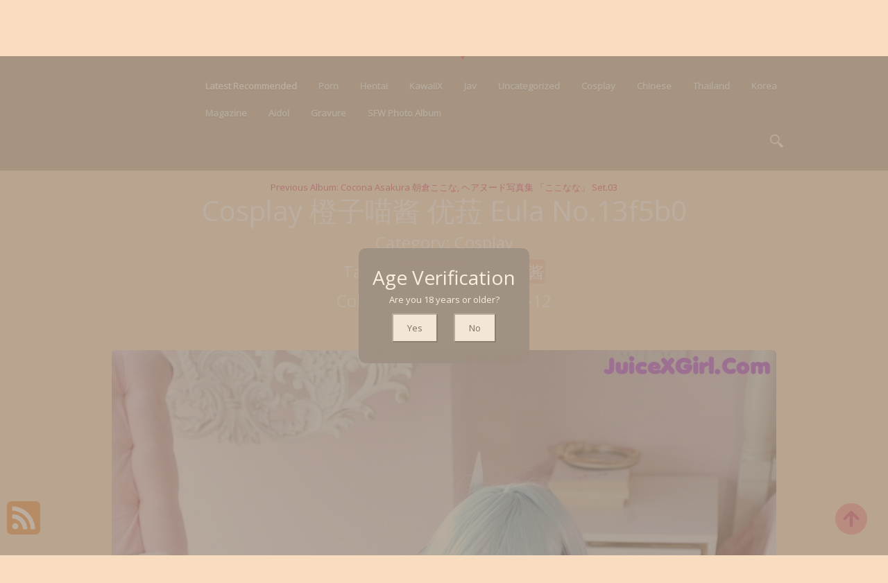

--- FILE ---
content_type: text/html; charset=utf-8
request_url: https://lingeriexgirl.com/lingerie_girl_album/cosplay+%E6%A9%99%E5%AD%90%E5%96%B5%E9%85%B1+%E4%BC%98%E8%8F%88+eula
body_size: 12565
content:


<!DOCTYPE html>
<html lang="en-US" prefix="og: https://ogp.me/ns#">
<head>
	<meta charset="utf-8">
	<meta name="rating" content="mature-audience">
    	<meta name="viewport" content="width=device-width, initial-scale=1, shrink-to-fit=no">
	<meta name="theme-color" content="#ccebf6">
	<link rel="icon" href="https://resr.lingeriexgirl.com/lingeriexgirl/favicon.ico" type="image/x-icon">
	<meta property="og:type" content="website">
	<meta property="og:site_name" content="LingerieXGirl">
	<title>Cosplay &#x6A59;&#x5B50;&#x55B5;&#x9171; &#x4F18;&#x83C8; Eula - High-Resolution Glamour &amp; Anime-Inspired Beauty Collection - Asian &amp; Western Models | LingerieXGirl.Com</title>
	<meta property="og:title" content="Cosplay &#x6A59;&#x5B50;&#x55B5;&#x9171; &#x4F18;&#x83C8; Eula - High-Resolution Glamour &amp; Anime-Inspired Beauty Collection - Asian &amp; Western Models | LingerieXGirl.Com">
	<meta name="keywords" content="[Cosplay],&#x6A59;&#x5B50;&#x55B5;&#x9171;">
	<meta name="description" content="Cosplay &#x6A59;&#x5B50;&#x55B5;&#x9171; &#x4F18;&#x83C8; Eula - Cosplay - Explore a high-resolution collection of glamour and anime-inspired beauty photos featuring Asian and Western models. Ideal for fans of mature-themed photography and artistic visual experiences.">
	<meta property="og:description" content="Discover a high-resolution collection of Asian and Western glamour photography, inspired by anime themes. Click to explore this artistic and captivating gallery.">
	
	<script type="application/ld+json">{"@context":"http://schema.org/","@type":"CreativeWork","genre":"Anime, Art, Mature","audience":{"@type":"Audience","audienceType":"Mature"},"mainEntityOfPage":{"@type":"WebPage","@id":"https://lingeriexgirl.com/lingerie_girl_album/cosplay\u002B\u6A59\u5B50\u55B5\u9171\u002B\u4F18\u83C8\u002Beula"},"author":{"@type":"Organization","name":"LingerieXGirl","url":"https://en.girlygirlpic.com","logo":{"@type":"ImageObject","url":"https://resr.lingeriexgirl.com/lingeriexgirl/favicon.ico"}},"publisher":{"@type":"Organization","name":"LingerieXGirl","logo":{"@type":"ImageObject","url":"https://resr.lingeriexgirl.com/lingeriexgirl/favicon.ico"}},"headline":"Cosplay \u6A59\u5B50\u55B5\u9171 \u4F18\u83C8 Eula","image":["https://imgr5.lingeriexgirl.com/525cd30806b9ee69ecf5f6a74ebeb001/640/3a2b612313cc3460a99ca2fe0d6fc141.jpg","https://imgr5.lingeriexgirl.com/525cd30806b9ee69ecf5f6a74ebeb001/640/0b8255272643fbc0c8e7b896c439b79d.jpg","https://imgr5.lingeriexgirl.com/525cd30806b9ee69ecf5f6a74ebeb001/640/d3c1dbd16b95f9881d3c3048c9d3ef27.jpg"],"datePublished":"2022-11-12","dateModified":"2022-11-12"}</script>

    <base href="https://lingeriexgirl.com/">
	<link rel="preconnect" href="https://resr.lingeriexgirl.com">
	<link rel="dns-prefetch" href="https://resr.lingeriexgirl.com">
	<link rel="preconnect" href="https://imgr0.lingeriexgirl.com">
	<link rel="dns-prefetch" href="https://imgr0.lingeriexgirl.com">
	<link rel="preconnect" href="https://imgr1.lingeriexgirl.com">
	<link rel="dns-prefetch" href="https://imgr1.lingeriexgirl.com">
	<link rel="preconnect" href="https://imgr2.lingeriexgirl.com">
	<link rel="dns-prefetch" href="https://imgr2.lingeriexgirl.com">
	<link rel="preconnect" href="https://imgr3.lingeriexgirl.com">
	<link rel="dns-prefetch" href="https://imgr3.lingeriexgirl.com">
	<link rel="preconnect" href="https://imgr4.lingeriexgirl.com">
	<link rel="dns-prefetch" href="https://imgr4.lingeriexgirl.com">
	<link rel="preconnect" href="https://imgr5.lingeriexgirl.com">
	<link rel="dns-prefetch" href="https://imgr5.lingeriexgirl.com">
	<link rel="preconnect" href="https://imgr6.lingeriexgirl.com">
	<link rel="dns-prefetch" href="https://imgr6.lingeriexgirl.com">
	<link rel="preconnect" href="https://imgr7.lingeriexgirl.com">
	<link rel="dns-prefetch" href="https://imgr07.lingeriexgirl.com">
	<link rel="preconnect" href="https://imgr8.lingeriexgirl.com">
	<link rel="dns-prefetch" href="https://imgr8.lingeriexgirl.com">
	<link rel="preconnect" href="https://imgr9.lingeriexgirl.com">
	<link rel="dns-prefetch" href="https://imgr9.lingeriexgirl.com">
	<link rel="preconnect" href="https://imgra.lingeriexgirl.com">
	<link rel="dns-prefetch" href="https://imgra.lingeriexgirl.com">
	<link rel="preconnect" href="https://imgrb.lingeriexgirl.com">
	<link rel="dns-prefetch" href="https://imgrb.lingeriexgirl.com">
	<link rel="preconnect" href="https://imgrc.lingeriexgirl.com">
	<link rel="dns-prefetch" href="https://imgrc.lingeriexgirl.com">
	<link rel="preconnect" href="https://imgrd.lingeriexgirl.com">
	<link rel="dns-prefetch" href="https://imgrd.lingeriexgirl.com">
	<link rel="preconnect" href="https://imgre.lingeriexgirl.com">
	<link rel="dns-prefetch" href="https://imgre.lingeriexgirl.com">
	<link rel="preconnect" href="https://imgrf.lingeriexgirl.com">
	<link rel="dns-prefetch" href="https://imgrf.lingeriexgirl.com">
	<!-- Global site tag (gtag.js) - Google Analytics --><script defer src="https://www.googletagmanager.com/gtag/js?id=G-0Y1SJ19FBH" type="56db01fd7c35b54cd922e943-text/javascript"></script><script type="56db01fd7c35b54cd922e943-text/javascript">document.addEventListener("DOMContentLoaded", function() {	window.dataLayer = window.dataLayer || [];	function gtag() { dataLayer.push(arguments); }	gtag('js', new Date());	gtag('config', 'G-0Y1SJ19FBH'); });</script>
	<link rel="preload" href="https://resr.lingeriexgirl.com/lingeriexgirl/css/bootstrap.min.css?v=20260114035425" as="style">
	<link rel="stylesheet" href="https://resr.lingeriexgirl.com/lingeriexgirl/css/bootstrap.min.css?v=20260114035425">
	<link rel="preload" href="https://resr.lingeriexgirl.com/lingeriexgirl/components.min.css?v=20260114035425" as="style">
	<link rel="stylesheet" href="https://resr.lingeriexgirl.com/lingeriexgirl/components.min.css?v=20260114035425">
    <script src="/cdn-cgi/scripts/7d0fa10a/cloudflare-static/rocket-loader.min.js" data-cf-settings="56db01fd7c35b54cd922e943-|49"></script><link rel="stylesheet" media="print" onload="this.media='all'" href="https://resr.lingeriexgirl.com/lingeriexgirl/lib/lightbox2/css/lightbox.min.css?v=20260114035425">
	<link rel="preconnect" href="https://fonts.googleapis.com">
	<link rel="preconnect" href="https://fonts.gstatic.com" crossorigin>
	<script src="/cdn-cgi/scripts/7d0fa10a/cloudflare-static/rocket-loader.min.js" data-cf-settings="56db01fd7c35b54cd922e943-|49"></script><link rel="stylesheet" media="print" onload="this.media='all'" href="https://fonts.googleapis.com/css2?family=Open+Sans&display=swap">
	<script src="/cdn-cgi/scripts/7d0fa10a/cloudflare-static/rocket-loader.min.js" data-cf-settings="56db01fd7c35b54cd922e943-|49"></script><link rel="stylesheet" media="print" onload="this.media='all'" href="https://resr.lingeriexgirl.com/lingeriexgirl/css/icomoon/style.css?v=20260114035425">
	<script src="/cdn-cgi/scripts/7d0fa10a/cloudflare-static/rocket-loader.min.js" data-cf-settings="56db01fd7c35b54cd922e943-|49"></script><link rel="stylesheet" media="print" onload="this.media='all'" href="https://resr.lingeriexgirl.com/lingeriexgirl/lib/jquery-modal/jquery.modal.min.css?v=20260114035425">
	<link rel="alternate" type="application/rss+xml" title="RSS Feed for lingeriexgirl.com" href="https://lingeriexgirl.com/api/rss">
	
	<script src="https://resr.lingeriexgirl.com/lingeriexgirl/js/lazysizes.min.js" async type="56db01fd7c35b54cd922e943-text/javascript"></script>
	<script src="https://resr.lingeriexgirl.com/lingeriexgirl/js/age.js?v=20260114035425" async type="56db01fd7c35b54cd922e943-text/javascript"></script>
	<script defer type="56db01fd7c35b54cd922e943-text/javascript" src='//t84c3srgclc9.com/09/4f/4a/094f4a3dbcba8ba2cb0e7ff162ce734b.js'></script>
</head>
<body>
<div id="root">

<div class="top_wrapper">
    <div id="header-wrapper">
        <div class="ornament">
            <div class="container">
                <div class="row">
                    <div class="twelve nav-columns">
                        <div class="header_left">
                            <div class="header section" id="header">
                                <div class="widget Header" data-version="1" id="Header1">
                                    <div id="header-inner">

<div class="title">
    <a class="on-popunder" href=https://lingeriexgirl.com title="LingerieXGirl">
        <div class="d-flex justify-content-center">
            <span style="font-size: 36px;margin-left: auto;margin-right: 0px;">Lingerie</span>
            <img src="https://resr.lingeriexgirl.com/lingeriexgirl/css/images/favicon_220x220_alpha.png" alt="LingerieXGirl" style="width: 64px; height: 64px; margin-top: 0px;margin-left: 0px;margin-right: 0px;">
            <span style="font-size: 36px;margin-left: 0px;margin-right: auto;">XGirl</span>
        </div>
    </a>
</div>
                                    </div>
                                </div>
                            </div>
                        </div>
                        <div class="header_right">
                            <div class="menu-navigation-container" id="top_menu">
                                <ul class="sf-menu sf-js-enabled sf-shadow" id="mainmenu">

                                        <li class="no-class current-menu-item">
                                                <a class="on-popunder" href="https://lingeriexgirl.com/">Latest Recommended</a>
                                        </li>
                                        <li class="no-class">
                                                <a class="on-popunder" href="/category_albums/porn">Porn</a>
                                        </li>
                                        <li class="no-class">
                                                <a class="on-popunder" href="/category_albums/hentai">Hentai</a>
                                        </li>
                                        <li class="no-class">
                                                <a class="on-popunder" href="/category_albums/kawaiix">KawaiiX</a>
                                        </li>
                                        <li class="no-class">
                                                <a class="on-popunder" href="/category_albums/jav">Jav</a>
                                        </li>
                                        <li class="no-class">
                                                <a class="on-popunder" href="/category_albums/uncategorized">Uncategorized</a>
                                        </li>
                                        <li class="no-class">
                                                <a class="on-popunder" href="/category_albums/cosplay">Cosplay</a>
                                        </li>
                                        <li class="no-class">
                                                <a class="on-popunder" href="/category_albums/chinese">Chinese</a>
                                        </li>
                                        <li class="no-class">
                                                <a class="on-popunder" href="/category_albums/thailand">Thailand</a>
                                        </li>
                                        <li class="no-class">
                                                <a class="on-popunder" href="/category_albums/korea">Korea</a>
                                        </li>
                                        <li class="no-class">
                                                <a class="on-popunder" href="/category_albums/magazine">Magazine</a>
                                        </li>
                                        <li class="no-class">
                                                <a class="on-popunder" href="/category_albums/aidol">Aidol</a>
                                        </li>
                                        <li class="no-class">
                                                <a class="on-popunder" href="/category_albums/gravure">Gravure</a>
                                        </li>
                                    
                                    <li class="no-class">
                                        <a class="on-popunder" href="https://en.lingeriexgirl.com" title="SFW Photo Album">SFW Photo Album</a>
                                    </li>

                                </ul>
                                <div class="search-bar">
                                    <div class="nav-search">
                                        <input type="hidden" value="/search_lingerie_girl_albums" id="hidSearchPath">
                                        <form id="searchform" method="get" role="search" class="search-form" action="https://lingeriexgirl.com" autocomplete="off">
                                            <input id="txtSearchKey" class="search_input" type="search" autocomplete="off" placeholder="Search for ..." value="" name="s" title="Search for:">

                                        </form>
                                        <div id="btSearch" class="srch_btn"></div>
                                    </div>
                                </div>
                            </div>
                        </div>
                        <div class="clear"></div>
                    </div>
                </div>
            </div>
        </div>
    </div>
</div>
	


    <div class="d-flex justify-content-center">
        <div class="col-24">

<a name="list"></a>
<div class="previous-album-link" style="text-align: center;">
	<a title="Previous Album: Cocona Asakura &#x671D;&#x5009;&#x3053;&#x3053;&#x306A;, &#x30D8;&#x30A2;&#x30CC;&#x30FC;&#x30C9;&#x5199;&#x771F;&#x96C6; &#x300C;&#x3053;&#x3053;&#x306A;&#x306A;&#x300D; Set.03" aria-label="Previous Album: Cocona Asakura &#x671D;&#x5009;&#x3053;&#x3053;&#x306A;, &#x30D8;&#x30A2;&#x30CC;&#x30FC;&#x30C9;&#x5199;&#x771F;&#x96C6; &#x300C;&#x3053;&#x3053;&#x306A;&#x306A;&#x300D; Set.03" href="/lingerie_girl_album/cocona&#x2B;asakura&#x2B;%E6%9C%9D%E5%80%89%E3%81%93%E3%81%93%E3%81%AA%2C&#x2B;%E3%83%98%E3%82%A2%E3%83%8C%E3%83%BC%E3%83%89%E5%86%99%E7%9C%9F%E9%9B%86&#x2B;%E3%80%8C%E3%81%93%E3%81%93%E3%81%AA%E3%81%AA%E3%80%8D&#x2B;set.03">Previous Album: Cocona Asakura &#x671D;&#x5009;&#x3053;&#x3053;&#x306A;, &#x30D8;&#x30A2;&#x30CC;&#x30FC;&#x30C9;&#x5199;&#x771F;&#x96C6; &#x300C;&#x3053;&#x3053;&#x306A;&#x306A;&#x300D; Set.03</a>
</div>
<div key="post_main">
	<div key="post_content" style="max-width: 978px;
                                    width: 100%;
                                    text-align: -webkit-center;
                                    height:100%;">
		<div key="post_info" style="max-width: 978px;
                                     width: 100%;
                                     text-align: -webkit-center;
                                     height:100%;">
			<div class="row justify-content-center">
				<div class="col-12"><h1 style="color:#ffffff">Cosplay &#x6A59;&#x5B50;&#x55B5;&#x9171; &#x4F18;&#x83C8; Eula No.13f5b0</h1></div>
			</div>
			<div class="row justify-content-center">
				<div class="col-12"><h4 style="color:#ffffff">Category: <a class="on-popunder" key="post_country" style="color:#ffffff" href=/category_albums/cosplay>Cosplay</a></h4></div>
			</div>

<div class="row justify-content-center">
    <div class="col-24">
    <h4 style="color:#ffffff">
        Tags:
                <a class="on-popunder" key=post_tag_0 style="margin-left: 1%; 
                    background-color: #f2c1a0; 
                    border: 1px solid #f2c1a0; 
                    border-radius: 6px; 
                    color: #ffffff;
                    display: inline;
                    line-height: 40px;" href=/tag_albums/%5Bcosplay%5D>[Cosplay]</a>
                <a class="on-popunder" key=post_tag_1 style="margin-left: 1%; 
                    background-color: #f2c1a0; 
                    border: 1px solid #f2c1a0; 
                    border-radius: 6px; 
                    color: #ffffff;
                    display: inline;
                    line-height: 40px;" href=/tag_albums/%E6%A9%99%E5%AD%90%E5%96%B5%E9%85%B1>&#x6A59;&#x5B50;&#x55B5;&#x9171;</a>
    </h4>
    </div>
</div>

			<div class="row justify-content-center">
				<div class="col-12"><h4 style="color:#ffffff">Collection Date: 2022-11-12</h4></div>
			</div>
		</div>
		<div style="width: 100%; height: 10px;"></div>
								<div class="row row-cols-2">
									<div class="col" style="margin-bottom: 1%; padding: 1%;">
										<div id="ad1_1_id_538">
											<div id=ad2_1_0>
												<script type="56db01fd7c35b54cd922e943-text/javascript">
                                                	atOptions = {
                                                		'key' : 'c6036904a30e7b3c61b5741578b0a0df',
                                                		'format' : 'iframe',
                                                		'height' : 250,
                                                		'width' : 300,
                                                		'params' : {}
                                                	};
                                                	document.write('<scr' + 'ipt type="text/javascript" src="//t84c3srgclc9.com/c6036904a30e7b3c61b5741578b0a0df/invoke.js"></scr' + 'ipt>');
                                                </script>
											</div>
										</div>
									</div>
									<div class="col" style="margin-bottom: 1%; padding: 1%;">
										<div id="ad1_2_id_520">
											<div id=ad2_2_1>
												<script type="56db01fd7c35b54cd922e943-text/javascript">
                                                	atOptions = {
                                                		'key' : 'c6036904a30e7b3c61b5741578b0a0df',
                                                		'format' : 'iframe',
                                                		'height' : 250,
                                                		'width' : 300,
                                                		'params' : {}
                                                	};
                                                	document.write('<scr' + 'ipt type="text/javascript" src="//t84c3srgclc9.com/c6036904a30e7b3c61b5741578b0a0df/invoke.js"></scr' + 'ipt>');
                                                </script>
											</div>
										</div>
									</div>
								</div>
				<div id=key_img1_0 style="max-width: 978px; width: 100%; margin-bottom: 1%; text-align: -webkit-center; padding: 1%;">
					<div id=key_img2_0 style="min-height:200px;max-width: 978px; width: 100%; text-align: -webkit-center;">
								<a href="https://imgr5.lingeriexgirl.com/525cd30806b9ee69ecf5f6a74ebeb001/4a328c09a60eeeed7d56e439f57fddfe.jpg" data-lightbox="image-1" data-title="Cosplay &#x6A59;&#x5B50;&#x55B5;&#x9171; &#x4F18;&#x83C8; Eula P47 No.f0fa01" data-alt="Cosplay &#x6A59;&#x5B50;&#x55B5;&#x9171; &#x4F18;&#x83C8; Eula P47 No.f0fa01">
										<picture>
											<source type="image/avif" data-srcset="https://imgr5.lingeriexgirl.com/525cd30806b9ee69ecf5f6a74ebeb001/avif/4a328c09a60eeeed7d56e439f57fddfe.avif">
											<source type="image/webp" data-srcset="https://imgr5.lingeriexgirl.com/525cd30806b9ee69ecf5f6a74ebeb001/webp/4a328c09a60eeeed7d56e439f57fddfe.webp">
											<img id=img3_0 class="lazyload" style="border-radius: 5px;min-height:200px;max-width: 100%;height: auto;aspect-ratio: auto 1200 / 1836;" alt="A woman with blue hair is sitting on the floor." data-src="https://imgr5.lingeriexgirl.com/525cd30806b9ee69ecf5f6a74ebeb001/4a328c09a60eeeed7d56e439f57fddfe.jpg">
										</picture>
								</a>
					</div>
				</div>
				<div id=key_img1_1 style="max-width: 978px; width: 100%; margin-bottom: 1%; text-align: -webkit-center; padding: 1%;">
					<div id=key_img2_1 style="min-height:200px;max-width: 978px; width: 100%; text-align: -webkit-center;">
								<a href="https://imgr5.lingeriexgirl.com/525cd30806b9ee69ecf5f6a74ebeb001/3a2b612313cc3460a99ca2fe0d6fc141.jpg" data-lightbox="image-1" data-title="Cosplay &#x6A59;&#x5B50;&#x55B5;&#x9171; &#x4F18;&#x83C8; Eula P47 No.926129" data-alt="Cosplay &#x6A59;&#x5B50;&#x55B5;&#x9171; &#x4F18;&#x83C8; Eula P47 No.926129">
										<picture>
											<source type="image/avif" data-srcset="https://imgr5.lingeriexgirl.com/525cd30806b9ee69ecf5f6a74ebeb001/avif/3a2b612313cc3460a99ca2fe0d6fc141.avif">
											<source type="image/webp" data-srcset="https://imgr5.lingeriexgirl.com/525cd30806b9ee69ecf5f6a74ebeb001/webp/3a2b612313cc3460a99ca2fe0d6fc141.webp">
											<img id=img3_1 class="lazyload" style="border-radius: 5px;min-height:200px;max-width: 100%;height: auto;aspect-ratio: auto 1200 / 812;" alt="A woman in a blue and black outfit laying on a bed." data-src="https://imgr5.lingeriexgirl.com/525cd30806b9ee69ecf5f6a74ebeb001/3a2b612313cc3460a99ca2fe0d6fc141.jpg">
										</picture>
								</a>
					</div>
				</div>
				<div id=key_img1_2 style="max-width: 978px; width: 100%; margin-bottom: 1%; text-align: -webkit-center; padding: 1%;">
					<div id=key_img2_2 style="min-height:200px;max-width: 978px; width: 100%; text-align: -webkit-center;">
								<a href="https://imgr5.lingeriexgirl.com/525cd30806b9ee69ecf5f6a74ebeb001/caa36b82b8ecea4ff0f065520147e1aa.jpg" data-lightbox="image-1" data-title="Cosplay &#x6A59;&#x5B50;&#x55B5;&#x9171; &#x4F18;&#x83C8; Eula P46 No.ab491a" data-alt="Cosplay &#x6A59;&#x5B50;&#x55B5;&#x9171; &#x4F18;&#x83C8; Eula P46 No.ab491a">
										<picture>
											<source type="image/avif" data-srcset="https://imgr5.lingeriexgirl.com/525cd30806b9ee69ecf5f6a74ebeb001/avif/caa36b82b8ecea4ff0f065520147e1aa.avif">
											<source type="image/webp" data-srcset="https://imgr5.lingeriexgirl.com/525cd30806b9ee69ecf5f6a74ebeb001/webp/caa36b82b8ecea4ff0f065520147e1aa.webp">
											<img id=img3_2 class="lazyload" style="border-radius: 5px;min-height:200px;max-width: 100%;height: auto;aspect-ratio: auto 1600 / 1200;" alt="A woman in a blue and white outfit is posing on a bed." data-src="https://imgr5.lingeriexgirl.com/525cd30806b9ee69ecf5f6a74ebeb001/caa36b82b8ecea4ff0f065520147e1aa.jpg">
										</picture>
								</a>
					</div>
				</div>
				<div id=key_img1_3 style="max-width: 978px; width: 100%; margin-bottom: 1%; text-align: -webkit-center; padding: 1%;">
					<div id=key_img2_3 style="min-height:200px;max-width: 978px; width: 100%; text-align: -webkit-center;">
								<a href="https://imgr5.lingeriexgirl.com/525cd30806b9ee69ecf5f6a74ebeb001/65ea7190c04af5237fc8fd9e56241d5c.jpg" data-lightbox="image-1" data-title="Cosplay &#x6A59;&#x5B50;&#x55B5;&#x9171; &#x4F18;&#x83C8; Eula P45 No.985de3" data-alt="Cosplay &#x6A59;&#x5B50;&#x55B5;&#x9171; &#x4F18;&#x83C8; Eula P45 No.985de3">
										<picture>
											<source type="image/avif" data-srcset="https://imgr5.lingeriexgirl.com/525cd30806b9ee69ecf5f6a74ebeb001/avif/65ea7190c04af5237fc8fd9e56241d5c.avif">
											<source type="image/webp" data-srcset="https://imgr5.lingeriexgirl.com/525cd30806b9ee69ecf5f6a74ebeb001/webp/65ea7190c04af5237fc8fd9e56241d5c.webp">
											<img id=img3_3 class="lazyload" style="border-radius: 5px;min-height:200px;max-width: 100%;height: auto;aspect-ratio: auto 1200 / 1819;" alt="A woman in a blue and white outfit sitting on a pink chair." data-src="https://imgr5.lingeriexgirl.com/525cd30806b9ee69ecf5f6a74ebeb001/65ea7190c04af5237fc8fd9e56241d5c.jpg">
										</picture>
								</a>
					</div>
				</div>
									<div id="ads_d0_4" style="width:100%; text-align: center;margin-bottom: 10px;" class="row justify-content-center align-items-center">
										<script type="56db01fd7c35b54cd922e943-text/javascript">
                                        	atOptions = {
                                        		'key' : 'ad76536910d8e8aeb8a47e664820a9bb',
                                        		'format' : 'iframe',
                                        		'height' : 90,
                                        		'width' : 728,
                                        		'params' : {}
                                        	};
                                        	document.write('<scr' + 'ipt type="text/javascript" src="//t84c3srgclc9.com/ad76536910d8e8aeb8a47e664820a9bb/invoke.js"></scr' + 'ipt>');
                                        </script>
									</div>
				<div id=key_img1_4 style="max-width: 978px; width: 100%; margin-bottom: 1%; text-align: -webkit-center; padding: 1%;">
					<div id=key_img2_4 style="min-height:200px;max-width: 978px; width: 100%; text-align: -webkit-center;">
								<a href="https://imgr5.lingeriexgirl.com/525cd30806b9ee69ecf5f6a74ebeb001/83c39d97539e0ac5d186b6fe61fa5091.jpg" data-lightbox="image-1" data-title="Cosplay &#x6A59;&#x5B50;&#x55B5;&#x9171; &#x4F18;&#x83C8; Eula P44 No.4115c5" data-alt="Cosplay &#x6A59;&#x5B50;&#x55B5;&#x9171; &#x4F18;&#x83C8; Eula P44 No.4115c5">
										<picture>
											<source type="image/avif" data-srcset="https://imgr5.lingeriexgirl.com/525cd30806b9ee69ecf5f6a74ebeb001/avif/83c39d97539e0ac5d186b6fe61fa5091.avif">
											<source type="image/webp" data-srcset="https://imgr5.lingeriexgirl.com/525cd30806b9ee69ecf5f6a74ebeb001/webp/83c39d97539e0ac5d186b6fe61fa5091.webp">
											<img id=img3_4 class="lazyload" style="border-radius: 5px;min-height:200px;max-width: 100%;height: auto;aspect-ratio: auto 1618 / 1200;" alt="A woman in a blue and black outfit laying on a bed." data-src="https://imgr5.lingeriexgirl.com/525cd30806b9ee69ecf5f6a74ebeb001/83c39d97539e0ac5d186b6fe61fa5091.jpg">
										</picture>
								</a>
					</div>
				</div>
				<div id=key_img1_5 style="max-width: 978px; width: 100%; margin-bottom: 1%; text-align: -webkit-center; padding: 1%;">
					<div id=key_img2_5 style="min-height:200px;max-width: 978px; width: 100%; text-align: -webkit-center;">
								<a href="https://imgr5.lingeriexgirl.com/525cd30806b9ee69ecf5f6a74ebeb001/80af77d03c6f095c50276a4d5d1bd7b3.jpg" data-lightbox="image-1" data-title="Cosplay &#x6A59;&#x5B50;&#x55B5;&#x9171; &#x4F18;&#x83C8; Eula P43 No.461381" data-alt="Cosplay &#x6A59;&#x5B50;&#x55B5;&#x9171; &#x4F18;&#x83C8; Eula P43 No.461381">
										<picture>
											<source type="image/avif" data-srcset="https://imgr5.lingeriexgirl.com/525cd30806b9ee69ecf5f6a74ebeb001/avif/80af77d03c6f095c50276a4d5d1bd7b3.avif">
											<source type="image/webp" data-srcset="https://imgr5.lingeriexgirl.com/525cd30806b9ee69ecf5f6a74ebeb001/webp/80af77d03c6f095c50276a4d5d1bd7b3.webp">
											<img id=img3_5 class="lazyload" style="border-radius: 5px;min-height:200px;max-width: 100%;height: auto;aspect-ratio: auto 1600 / 1200;" alt="A woman in a blue wig is laying on a bed." data-src="https://imgr5.lingeriexgirl.com/525cd30806b9ee69ecf5f6a74ebeb001/80af77d03c6f095c50276a4d5d1bd7b3.jpg">
										</picture>
								</a>
					</div>
				</div>
				<div id=key_img1_6 style="max-width: 978px; width: 100%; margin-bottom: 1%; text-align: -webkit-center; padding: 1%;">
					<div id=key_img2_6 style="min-height:200px;max-width: 978px; width: 100%; text-align: -webkit-center;">
								<a href="https://imgr5.lingeriexgirl.com/525cd30806b9ee69ecf5f6a74ebeb001/4ae884a9c392abdd8e90b486f247e136.jpg" data-lightbox="image-1" data-title="Cosplay &#x6A59;&#x5B50;&#x55B5;&#x9171; &#x4F18;&#x83C8; Eula P42 No.7f2c79" data-alt="Cosplay &#x6A59;&#x5B50;&#x55B5;&#x9171; &#x4F18;&#x83C8; Eula P42 No.7f2c79">
										<picture>
											<source type="image/avif" data-srcset="https://imgr5.lingeriexgirl.com/525cd30806b9ee69ecf5f6a74ebeb001/avif/4ae884a9c392abdd8e90b486f247e136.avif">
											<source type="image/webp" data-srcset="https://imgr5.lingeriexgirl.com/525cd30806b9ee69ecf5f6a74ebeb001/webp/4ae884a9c392abdd8e90b486f247e136.webp">
											<img id=img3_6 class="lazyload" style="border-radius: 5px;min-height:200px;max-width: 100%;height: auto;aspect-ratio: auto 1750 / 1200;" alt="A woman in a blue and black outfit laying on a bed." data-src="https://imgr5.lingeriexgirl.com/525cd30806b9ee69ecf5f6a74ebeb001/4ae884a9c392abdd8e90b486f247e136.jpg">
										</picture>
								</a>
					</div>
				</div>
								<div class="row row-cols-2">
									<div class="col" style="margin-bottom: 1%; padding: 1%;">
										<div id="ad1_1_id_422">
											<div id=ad2_1_14>
												<script type="56db01fd7c35b54cd922e943-text/javascript">
                                                	atOptions = {
                                                		'key' : 'c6036904a30e7b3c61b5741578b0a0df',
                                                		'format' : 'iframe',
                                                		'height' : 250,
                                                		'width' : 300,
                                                		'params' : {}
                                                	};
                                                	document.write('<scr' + 'ipt type="text/javascript" src="//t84c3srgclc9.com/c6036904a30e7b3c61b5741578b0a0df/invoke.js"></scr' + 'ipt>');
                                                </script>
											</div>
										</div>
									</div>
									<div class="col" style="margin-bottom: 1%; padding: 1%;">
										<div id="ad1_2_id_576">
											<div id=ad2_2_15>
												<script type="56db01fd7c35b54cd922e943-text/javascript">
                                                	atOptions = {
                                                		'key' : 'c6036904a30e7b3c61b5741578b0a0df',
                                                		'format' : 'iframe',
                                                		'height' : 250,
                                                		'width' : 300,
                                                		'params' : {}
                                                	};
                                                	document.write('<scr' + 'ipt type="text/javascript" src="//t84c3srgclc9.com/c6036904a30e7b3c61b5741578b0a0df/invoke.js"></scr' + 'ipt>');
                                                </script>
											</div>
										</div>
									</div>
								</div>
				<div id=key_img1_7 style="max-width: 978px; width: 100%; margin-bottom: 1%; text-align: -webkit-center; padding: 1%;">
					<div id=key_img2_7 style="min-height:200px;max-width: 978px; width: 100%; text-align: -webkit-center;">
								<a href="https://imgr5.lingeriexgirl.com/525cd30806b9ee69ecf5f6a74ebeb001/13976d8783df08881414947a4717a508.jpg" data-lightbox="image-1" data-title="Cosplay &#x6A59;&#x5B50;&#x55B5;&#x9171; &#x4F18;&#x83C8; Eula P41 No.355a44" data-alt="Cosplay &#x6A59;&#x5B50;&#x55B5;&#x9171; &#x4F18;&#x83C8; Eula P41 No.355a44">
										<picture>
											<source type="image/avif" data-srcset="https://imgr5.lingeriexgirl.com/525cd30806b9ee69ecf5f6a74ebeb001/avif/13976d8783df08881414947a4717a508.avif">
											<source type="image/webp" data-srcset="https://imgr5.lingeriexgirl.com/525cd30806b9ee69ecf5f6a74ebeb001/webp/13976d8783df08881414947a4717a508.webp">
											<img id=img3_7 class="lazyload" style="border-radius: 5px;min-height:200px;max-width: 100%;height: auto;aspect-ratio: auto 1600 / 1200;" alt="A woman with blue hair and a mask on is posing for a picture." data-src="https://imgr5.lingeriexgirl.com/525cd30806b9ee69ecf5f6a74ebeb001/13976d8783df08881414947a4717a508.jpg">
										</picture>
								</a>
					</div>
				</div>
				<div id=key_img1_8 style="max-width: 978px; width: 100%; margin-bottom: 1%; text-align: -webkit-center; padding: 1%;">
					<div id=key_img2_8 style="min-height:200px;max-width: 978px; width: 100%; text-align: -webkit-center;">
								<a href="https://imgr5.lingeriexgirl.com/525cd30806b9ee69ecf5f6a74ebeb001/7775fe7eb74140d74c208025ee179646.jpg" data-lightbox="image-1" data-title="Cosplay &#x6A59;&#x5B50;&#x55B5;&#x9171; &#x4F18;&#x83C8; Eula P40 No.0799fb" data-alt="Cosplay &#x6A59;&#x5B50;&#x55B5;&#x9171; &#x4F18;&#x83C8; Eula P40 No.0799fb">
										<picture>
											<source type="image/avif" data-srcset="https://imgr5.lingeriexgirl.com/525cd30806b9ee69ecf5f6a74ebeb001/avif/7775fe7eb74140d74c208025ee179646.avif">
											<source type="image/webp" data-srcset="https://imgr5.lingeriexgirl.com/525cd30806b9ee69ecf5f6a74ebeb001/webp/7775fe7eb74140d74c208025ee179646.webp">
											<img id=img3_8 class="lazyload" style="border-radius: 5px;min-height:200px;max-width: 100%;height: auto;aspect-ratio: auto 1600 / 1200;" alt="A woman with blue hair and a mask on is posing for a picture." data-src="https://imgr5.lingeriexgirl.com/525cd30806b9ee69ecf5f6a74ebeb001/7775fe7eb74140d74c208025ee179646.jpg">
										</picture>
								</a>
					</div>
				</div>
				<div id=key_img1_9 style="max-width: 978px; width: 100%; margin-bottom: 1%; text-align: -webkit-center; padding: 1%;">
					<div id=key_img2_9 style="min-height:200px;max-width: 978px; width: 100%; text-align: -webkit-center;">
								<a href="https://imgr5.lingeriexgirl.com/525cd30806b9ee69ecf5f6a74ebeb001/f67b14944371d743717bb70d3d869dae.jpg" data-lightbox="image-1" data-title="Cosplay &#x6A59;&#x5B50;&#x55B5;&#x9171; &#x4F18;&#x83C8; Eula P39 No.3124f8" data-alt="Cosplay &#x6A59;&#x5B50;&#x55B5;&#x9171; &#x4F18;&#x83C8; Eula P39 No.3124f8">
										<picture>
											<source type="image/avif" data-srcset="https://imgr5.lingeriexgirl.com/525cd30806b9ee69ecf5f6a74ebeb001/avif/f67b14944371d743717bb70d3d869dae.avif">
											<source type="image/webp" data-srcset="https://imgr5.lingeriexgirl.com/525cd30806b9ee69ecf5f6a74ebeb001/webp/f67b14944371d743717bb70d3d869dae.webp">
											<img id=img3_9 class="lazyload" style="border-radius: 5px;min-height:200px;max-width: 100%;height: auto;aspect-ratio: auto 832 / 1200;" alt="A woman with blue hair is posing naked on a bed." data-src="https://imgr5.lingeriexgirl.com/525cd30806b9ee69ecf5f6a74ebeb001/f67b14944371d743717bb70d3d869dae.jpg">
										</picture>
								</a>
					</div>
				</div>
				<div id=key_img1_10 style="max-width: 978px; width: 100%; margin-bottom: 1%; text-align: -webkit-center; padding: 1%;">
					<div id=key_img2_10 style="min-height:200px;max-width: 978px; width: 100%; text-align: -webkit-center;">
								<a href="https://imgr5.lingeriexgirl.com/525cd30806b9ee69ecf5f6a74ebeb001/54569b9d6e0ae9fb3d3418a0f5df82f9.jpg" data-lightbox="image-1" data-title="Cosplay &#x6A59;&#x5B50;&#x55B5;&#x9171; &#x4F18;&#x83C8; Eula P38 No.686b4e" data-alt="Cosplay &#x6A59;&#x5B50;&#x55B5;&#x9171; &#x4F18;&#x83C8; Eula P38 No.686b4e">
										<picture>
											<source type="image/avif" data-srcset="https://imgr5.lingeriexgirl.com/525cd30806b9ee69ecf5f6a74ebeb001/avif/54569b9d6e0ae9fb3d3418a0f5df82f9.avif">
											<source type="image/webp" data-srcset="https://imgr5.lingeriexgirl.com/525cd30806b9ee69ecf5f6a74ebeb001/webp/54569b9d6e0ae9fb3d3418a0f5df82f9.webp">
											<img id=img3_10 class="lazyload" style="border-radius: 5px;min-height:200px;max-width: 100%;height: auto;aspect-ratio: auto 1600 / 1200;" alt="A woman in a blue and white outfit sitting on a bed." data-src="https://imgr5.lingeriexgirl.com/525cd30806b9ee69ecf5f6a74ebeb001/54569b9d6e0ae9fb3d3418a0f5df82f9.jpg">
										</picture>
								</a>
					</div>
				</div>
									<div id="ads_d0_4" style="width:100%; text-align: center;margin-bottom: 10px;" class="row justify-content-center align-items-center">
										<script type="56db01fd7c35b54cd922e943-text/javascript">
                                        	atOptions = {
                                        		'key' : 'ad76536910d8e8aeb8a47e664820a9bb',
                                        		'format' : 'iframe',
                                        		'height' : 90,
                                        		'width' : 728,
                                        		'params' : {}
                                        	};
                                        	document.write('<scr' + 'ipt type="text/javascript" src="//t84c3srgclc9.com/ad76536910d8e8aeb8a47e664820a9bb/invoke.js"></scr' + 'ipt>');
                                        </script>
									</div>
				<div id=key_img1_11 style="max-width: 978px; width: 100%; margin-bottom: 1%; text-align: -webkit-center; padding: 1%;">
					<div id=key_img2_11 style="min-height:200px;max-width: 978px; width: 100%; text-align: -webkit-center;">
								<a href="https://imgr5.lingeriexgirl.com/525cd30806b9ee69ecf5f6a74ebeb001/2f364b0c82110d56a27e46714e16c8a8.jpg" data-lightbox="image-1" data-title="Cosplay &#x6A59;&#x5B50;&#x55B5;&#x9171; &#x4F18;&#x83C8; Eula P37 No.507603" data-alt="Cosplay &#x6A59;&#x5B50;&#x55B5;&#x9171; &#x4F18;&#x83C8; Eula P37 No.507603">
										<picture>
											<source type="image/avif" data-srcset="https://imgr5.lingeriexgirl.com/525cd30806b9ee69ecf5f6a74ebeb001/avif/2f364b0c82110d56a27e46714e16c8a8.avif">
											<source type="image/webp" data-srcset="https://imgr5.lingeriexgirl.com/525cd30806b9ee69ecf5f6a74ebeb001/webp/2f364b0c82110d56a27e46714e16c8a8.webp">
											<img id=img3_11 class="lazyload" style="border-radius: 5px;min-height:200px;max-width: 100%;height: auto;aspect-ratio: auto 1200 / 1730;" alt="A woman with blue hair is posing naked on a bed." data-src="https://imgr5.lingeriexgirl.com/525cd30806b9ee69ecf5f6a74ebeb001/2f364b0c82110d56a27e46714e16c8a8.jpg">
										</picture>
								</a>
					</div>
				</div>
				<div id=key_img1_12 style="max-width: 978px; width: 100%; margin-bottom: 1%; text-align: -webkit-center; padding: 1%;">
					<div id=key_img2_12 style="min-height:200px;max-width: 978px; width: 100%; text-align: -webkit-center;">
								<a href="https://imgr5.lingeriexgirl.com/525cd30806b9ee69ecf5f6a74ebeb001/a3b0a99629037c76276363658c04dcc3.jpg" data-lightbox="image-1" data-title="Cosplay &#x6A59;&#x5B50;&#x55B5;&#x9171; &#x4F18;&#x83C8; Eula P36 No.79494b" data-alt="Cosplay &#x6A59;&#x5B50;&#x55B5;&#x9171; &#x4F18;&#x83C8; Eula P36 No.79494b">
										<picture>
											<source type="image/avif" data-srcset="https://imgr5.lingeriexgirl.com/525cd30806b9ee69ecf5f6a74ebeb001/avif/a3b0a99629037c76276363658c04dcc3.avif">
											<source type="image/webp" data-srcset="https://imgr5.lingeriexgirl.com/525cd30806b9ee69ecf5f6a74ebeb001/webp/a3b0a99629037c76276363658c04dcc3.webp">
											<img id=img3_12 class="lazyload" style="border-radius: 5px;min-height:200px;max-width: 100%;height: auto;aspect-ratio: auto 1600 / 1200;" alt="A woman with blue hair is posing on a bed." data-src="https://imgr5.lingeriexgirl.com/525cd30806b9ee69ecf5f6a74ebeb001/a3b0a99629037c76276363658c04dcc3.jpg">
										</picture>
								</a>
					</div>
				</div>
				<div id=key_img1_13 style="max-width: 978px; width: 100%; margin-bottom: 1%; text-align: -webkit-center; padding: 1%;">
					<div id=key_img2_13 style="min-height:200px;max-width: 978px; width: 100%; text-align: -webkit-center;">
								<a href="https://imgr5.lingeriexgirl.com/525cd30806b9ee69ecf5f6a74ebeb001/418654ce5d206734ef3eeaaa1ce33088.jpg" data-lightbox="image-1" data-title="Cosplay &#x6A59;&#x5B50;&#x55B5;&#x9171; &#x4F18;&#x83C8; Eula P35 No.ce488f" data-alt="Cosplay &#x6A59;&#x5B50;&#x55B5;&#x9171; &#x4F18;&#x83C8; Eula P35 No.ce488f">
										<picture>
											<source type="image/avif" data-srcset="https://imgr5.lingeriexgirl.com/525cd30806b9ee69ecf5f6a74ebeb001/avif/418654ce5d206734ef3eeaaa1ce33088.avif">
											<source type="image/webp" data-srcset="https://imgr5.lingeriexgirl.com/525cd30806b9ee69ecf5f6a74ebeb001/webp/418654ce5d206734ef3eeaaa1ce33088.webp">
											<img id=img3_13 class="lazyload" style="border-radius: 5px;min-height:200px;max-width: 100%;height: auto;aspect-ratio: auto 1612 / 1200;" alt="A woman in a blue and black outfit is posing on a bed." data-src="https://imgr5.lingeriexgirl.com/525cd30806b9ee69ecf5f6a74ebeb001/418654ce5d206734ef3eeaaa1ce33088.jpg">
										</picture>
								</a>
					</div>
				</div>
								<div class="row row-cols-2">
									<div class="col" style="margin-bottom: 1%; padding: 1%;">
										<div id="ad1_1_id_298">
											<div id=ad2_1_28>
												<script type="56db01fd7c35b54cd922e943-text/javascript">
                                                	atOptions = {
                                                		'key' : 'c6036904a30e7b3c61b5741578b0a0df',
                                                		'format' : 'iframe',
                                                		'height' : 250,
                                                		'width' : 300,
                                                		'params' : {}
                                                	};
                                                	document.write('<scr' + 'ipt type="text/javascript" src="//t84c3srgclc9.com/c6036904a30e7b3c61b5741578b0a0df/invoke.js"></scr' + 'ipt>');
                                                </script>
											</div>
										</div>
									</div>
									<div class="col" style="margin-bottom: 1%; padding: 1%;">
										<div id="ad1_2_id_54">
											<div id=ad2_2_29>
												<script type="56db01fd7c35b54cd922e943-text/javascript">
                                                	atOptions = {
                                                		'key' : 'c6036904a30e7b3c61b5741578b0a0df',
                                                		'format' : 'iframe',
                                                		'height' : 250,
                                                		'width' : 300,
                                                		'params' : {}
                                                	};
                                                	document.write('<scr' + 'ipt type="text/javascript" src="//t84c3srgclc9.com/c6036904a30e7b3c61b5741578b0a0df/invoke.js"></scr' + 'ipt>');
                                                </script>
											</div>
										</div>
									</div>
								</div>
				<div id=key_img1_14 style="max-width: 978px; width: 100%; margin-bottom: 1%; text-align: -webkit-center; padding: 1%;">
					<div id=key_img2_14 style="min-height:200px;max-width: 978px; width: 100%; text-align: -webkit-center;">
								<a href="https://imgr5.lingeriexgirl.com/525cd30806b9ee69ecf5f6a74ebeb001/e997c6ecb67b90772df599313a49c711.jpg" data-lightbox="image-1" data-title="Cosplay &#x6A59;&#x5B50;&#x55B5;&#x9171; &#x4F18;&#x83C8; Eula P34 No.f7a3aa" data-alt="Cosplay &#x6A59;&#x5B50;&#x55B5;&#x9171; &#x4F18;&#x83C8; Eula P34 No.f7a3aa">
										<picture>
											<source type="image/avif" data-srcset="https://imgr5.lingeriexgirl.com/525cd30806b9ee69ecf5f6a74ebeb001/avif/e997c6ecb67b90772df599313a49c711.avif">
											<source type="image/webp" data-srcset="https://imgr5.lingeriexgirl.com/525cd30806b9ee69ecf5f6a74ebeb001/webp/e997c6ecb67b90772df599313a49c711.webp">
											<img id=img3_14 class="lazyload" style="border-radius: 5px;min-height:200px;max-width: 100%;height: auto;aspect-ratio: auto 1573 / 1200;" alt="A woman with blue hair is posing on a bed." data-src="https://imgr5.lingeriexgirl.com/525cd30806b9ee69ecf5f6a74ebeb001/e997c6ecb67b90772df599313a49c711.jpg">
										</picture>
								</a>
					</div>
				</div>
				<div id=key_img1_15 style="max-width: 978px; width: 100%; margin-bottom: 1%; text-align: -webkit-center; padding: 1%;">
					<div id=key_img2_15 style="min-height:200px;max-width: 978px; width: 100%; text-align: -webkit-center;">
								<a href="https://imgr5.lingeriexgirl.com/525cd30806b9ee69ecf5f6a74ebeb001/ce36d3477312fa11b38a6facdb19f3af.jpg" data-lightbox="image-1" data-title="Cosplay &#x6A59;&#x5B50;&#x55B5;&#x9171; &#x4F18;&#x83C8; Eula P33 No.91c78c" data-alt="Cosplay &#x6A59;&#x5B50;&#x55B5;&#x9171; &#x4F18;&#x83C8; Eula P33 No.91c78c">
										<picture>
											<source type="image/avif" data-srcset="https://imgr5.lingeriexgirl.com/525cd30806b9ee69ecf5f6a74ebeb001/avif/ce36d3477312fa11b38a6facdb19f3af.avif">
											<source type="image/webp" data-srcset="https://imgr5.lingeriexgirl.com/525cd30806b9ee69ecf5f6a74ebeb001/webp/ce36d3477312fa11b38a6facdb19f3af.webp">
											<img id=img3_15 class="lazyload" style="border-radius: 5px;min-height:200px;max-width: 100%;height: auto;aspect-ratio: auto 1600 / 1200;" alt="A woman in a blue and white outfit is sitting on a bed." data-src="https://imgr5.lingeriexgirl.com/525cd30806b9ee69ecf5f6a74ebeb001/ce36d3477312fa11b38a6facdb19f3af.jpg">
										</picture>
								</a>
					</div>
				</div>
				<div id=key_img1_16 style="max-width: 978px; width: 100%; margin-bottom: 1%; text-align: -webkit-center; padding: 1%;">
					<div id=key_img2_16 style="min-height:200px;max-width: 978px; width: 100%; text-align: -webkit-center;">
								<a href="https://imgr5.lingeriexgirl.com/525cd30806b9ee69ecf5f6a74ebeb001/104cc9e903dfcdaca5a320138051e980.jpg" data-lightbox="image-1" data-title="Cosplay &#x6A59;&#x5B50;&#x55B5;&#x9171; &#x4F18;&#x83C8; Eula P32 No.eed1aa" data-alt="Cosplay &#x6A59;&#x5B50;&#x55B5;&#x9171; &#x4F18;&#x83C8; Eula P32 No.eed1aa">
										<picture>
											<source type="image/avif" data-srcset="https://imgr5.lingeriexgirl.com/525cd30806b9ee69ecf5f6a74ebeb001/avif/104cc9e903dfcdaca5a320138051e980.avif">
											<source type="image/webp" data-srcset="https://imgr5.lingeriexgirl.com/525cd30806b9ee69ecf5f6a74ebeb001/webp/104cc9e903dfcdaca5a320138051e980.webp">
											<img id=img3_16 class="lazyload" style="border-radius: 5px;min-height:200px;max-width: 100%;height: auto;aspect-ratio: auto 1618 / 1200;" alt="A woman in a blue and black outfit is laying on a bed." data-src="https://imgr5.lingeriexgirl.com/525cd30806b9ee69ecf5f6a74ebeb001/104cc9e903dfcdaca5a320138051e980.jpg">
										</picture>
								</a>
					</div>
				</div>
				<div id=key_img1_17 style="max-width: 978px; width: 100%; margin-bottom: 1%; text-align: -webkit-center; padding: 1%;">
					<div id=key_img2_17 style="min-height:200px;max-width: 978px; width: 100%; text-align: -webkit-center;">
								<a href="https://imgr5.lingeriexgirl.com/525cd30806b9ee69ecf5f6a74ebeb001/54a7d9ba722a1a99bd2db8721cdba087.jpg" data-lightbox="image-1" data-title="Cosplay &#x6A59;&#x5B50;&#x55B5;&#x9171; &#x4F18;&#x83C8; Eula P31 No.9fba66" data-alt="Cosplay &#x6A59;&#x5B50;&#x55B5;&#x9171; &#x4F18;&#x83C8; Eula P31 No.9fba66">
										<picture>
											<source type="image/avif" data-srcset="https://imgr5.lingeriexgirl.com/525cd30806b9ee69ecf5f6a74ebeb001/avif/54a7d9ba722a1a99bd2db8721cdba087.avif">
											<source type="image/webp" data-srcset="https://imgr5.lingeriexgirl.com/525cd30806b9ee69ecf5f6a74ebeb001/webp/54a7d9ba722a1a99bd2db8721cdba087.webp">
											<img id=img3_17 class="lazyload" style="border-radius: 5px;min-height:200px;max-width: 100%;height: auto;aspect-ratio: auto 1600 / 1200;" alt="A woman in a blue and white outfit is posing on a bed." data-src="https://imgr5.lingeriexgirl.com/525cd30806b9ee69ecf5f6a74ebeb001/54a7d9ba722a1a99bd2db8721cdba087.jpg">
										</picture>
								</a>
					</div>
				</div>
									<div id="ads_d0_4" style="width:100%; text-align: center;margin-bottom: 10px;" class="row justify-content-center align-items-center">
										<script type="56db01fd7c35b54cd922e943-text/javascript">
                                        	atOptions = {
                                        		'key' : 'ad76536910d8e8aeb8a47e664820a9bb',
                                        		'format' : 'iframe',
                                        		'height' : 90,
                                        		'width' : 728,
                                        		'params' : {}
                                        	};
                                        	document.write('<scr' + 'ipt type="text/javascript" src="//t84c3srgclc9.com/ad76536910d8e8aeb8a47e664820a9bb/invoke.js"></scr' + 'ipt>');
                                        </script>
									</div>
				<div id=key_img1_18 style="max-width: 978px; width: 100%; margin-bottom: 1%; text-align: -webkit-center; padding: 1%;">
					<div id=key_img2_18 style="min-height:200px;max-width: 978px; width: 100%; text-align: -webkit-center;">
								<a href="https://imgr5.lingeriexgirl.com/525cd30806b9ee69ecf5f6a74ebeb001/fc7560e548415706c4f74e3d715c090f.jpg" data-lightbox="image-1" data-title="Cosplay &#x6A59;&#x5B50;&#x55B5;&#x9171; &#x4F18;&#x83C8; Eula P30 No.1ae1e7" data-alt="Cosplay &#x6A59;&#x5B50;&#x55B5;&#x9171; &#x4F18;&#x83C8; Eula P30 No.1ae1e7">
										<picture>
											<source type="image/avif" data-srcset="https://imgr5.lingeriexgirl.com/525cd30806b9ee69ecf5f6a74ebeb001/avif/fc7560e548415706c4f74e3d715c090f.avif">
											<source type="image/webp" data-srcset="https://imgr5.lingeriexgirl.com/525cd30806b9ee69ecf5f6a74ebeb001/webp/fc7560e548415706c4f74e3d715c090f.webp">
											<img id=img3_18 class="lazyload" style="border-radius: 5px;min-height:200px;max-width: 100%;height: auto;aspect-ratio: auto 1600 / 1200;" alt="A woman in a blue and white outfit sitting on a bed." data-src="https://imgr5.lingeriexgirl.com/525cd30806b9ee69ecf5f6a74ebeb001/fc7560e548415706c4f74e3d715c090f.jpg">
										</picture>
								</a>
					</div>
				</div>
				<div id=key_img1_19 style="max-width: 978px; width: 100%; margin-bottom: 1%; text-align: -webkit-center; padding: 1%;">
					<div id=key_img2_19 style="min-height:200px;max-width: 978px; width: 100%; text-align: -webkit-center;">
								<a href="https://imgr5.lingeriexgirl.com/525cd30806b9ee69ecf5f6a74ebeb001/0bbfebb7b4ca152ca922e9b371c99759.jpg" data-lightbox="image-1" data-title="Cosplay &#x6A59;&#x5B50;&#x55B5;&#x9171; &#x4F18;&#x83C8; Eula P29 No.25d995" data-alt="Cosplay &#x6A59;&#x5B50;&#x55B5;&#x9171; &#x4F18;&#x83C8; Eula P29 No.25d995">
										<picture>
											<source type="image/avif" data-srcset="https://imgr5.lingeriexgirl.com/525cd30806b9ee69ecf5f6a74ebeb001/avif/0bbfebb7b4ca152ca922e9b371c99759.avif">
											<source type="image/webp" data-srcset="https://imgr5.lingeriexgirl.com/525cd30806b9ee69ecf5f6a74ebeb001/webp/0bbfebb7b4ca152ca922e9b371c99759.webp">
											<img id=img3_19 class="lazyload" style="border-radius: 5px;min-height:200px;max-width: 100%;height: auto;aspect-ratio: auto 1734 / 1200;" alt="A woman with blue hair is laying on a bed." data-src="https://imgr5.lingeriexgirl.com/525cd30806b9ee69ecf5f6a74ebeb001/0bbfebb7b4ca152ca922e9b371c99759.jpg">
										</picture>
								</a>
					</div>
				</div>
				<div id=key_img1_20 style="max-width: 978px; width: 100%; margin-bottom: 1%; text-align: -webkit-center; padding: 1%;">
					<div id=key_img2_20 style="min-height:200px;max-width: 978px; width: 100%; text-align: -webkit-center;">
								<a href="https://imgr5.lingeriexgirl.com/525cd30806b9ee69ecf5f6a74ebeb001/5cb5708c074127de26bff36a8d7aceb9.jpg" data-lightbox="image-1" data-title="Cosplay &#x6A59;&#x5B50;&#x55B5;&#x9171; &#x4F18;&#x83C8; Eula P28 No.fefb17" data-alt="Cosplay &#x6A59;&#x5B50;&#x55B5;&#x9171; &#x4F18;&#x83C8; Eula P28 No.fefb17">
										<picture>
											<source type="image/avif" data-srcset="https://imgr5.lingeriexgirl.com/525cd30806b9ee69ecf5f6a74ebeb001/avif/5cb5708c074127de26bff36a8d7aceb9.avif">
											<source type="image/webp" data-srcset="https://imgr5.lingeriexgirl.com/525cd30806b9ee69ecf5f6a74ebeb001/webp/5cb5708c074127de26bff36a8d7aceb9.webp">
											<img id=img3_20 class="lazyload" style="border-radius: 5px;min-height:200px;max-width: 100%;height: auto;aspect-ratio: auto 1774 / 1200;" alt="A woman in a blue and black outfit laying on a bed." data-src="https://imgr5.lingeriexgirl.com/525cd30806b9ee69ecf5f6a74ebeb001/5cb5708c074127de26bff36a8d7aceb9.jpg">
										</picture>
								</a>
					</div>
				</div>
								<div class="row row-cols-2">
									<div class="col" style="margin-bottom: 1%; padding: 1%;">
										<div id="ad1_1_id_944">
											<div id=ad2_1_42>
												<script type="56db01fd7c35b54cd922e943-text/javascript">
                                                	atOptions = {
                                                		'key' : 'c6036904a30e7b3c61b5741578b0a0df',
                                                		'format' : 'iframe',
                                                		'height' : 250,
                                                		'width' : 300,
                                                		'params' : {}
                                                	};
                                                	document.write('<scr' + 'ipt type="text/javascript" src="//t84c3srgclc9.com/c6036904a30e7b3c61b5741578b0a0df/invoke.js"></scr' + 'ipt>');
                                                </script>
											</div>
										</div>
									</div>
									<div class="col" style="margin-bottom: 1%; padding: 1%;">
										<div id="ad1_2_id_414">
											<div id=ad2_2_43>
												<script type="56db01fd7c35b54cd922e943-text/javascript">
                                                	atOptions = {
                                                		'key' : 'c6036904a30e7b3c61b5741578b0a0df',
                                                		'format' : 'iframe',
                                                		'height' : 250,
                                                		'width' : 300,
                                                		'params' : {}
                                                	};
                                                	document.write('<scr' + 'ipt type="text/javascript" src="//t84c3srgclc9.com/c6036904a30e7b3c61b5741578b0a0df/invoke.js"></scr' + 'ipt>');
                                                </script>
											</div>
										</div>
									</div>
								</div>
				<div id=key_img1_21 style="max-width: 978px; width: 100%; margin-bottom: 1%; text-align: -webkit-center; padding: 1%;">
					<div id=key_img2_21 style="min-height:200px;max-width: 978px; width: 100%; text-align: -webkit-center;">
								<a href="https://imgr5.lingeriexgirl.com/525cd30806b9ee69ecf5f6a74ebeb001/887118c6b55966c6c23c4889e76ff654.jpg" data-lightbox="image-1" data-title="Cosplay &#x6A59;&#x5B50;&#x55B5;&#x9171; &#x4F18;&#x83C8; Eula P27 No.79fe76" data-alt="Cosplay &#x6A59;&#x5B50;&#x55B5;&#x9171; &#x4F18;&#x83C8; Eula P27 No.79fe76">
										<picture>
											<source type="image/avif" data-srcset="https://imgr5.lingeriexgirl.com/525cd30806b9ee69ecf5f6a74ebeb001/avif/887118c6b55966c6c23c4889e76ff654.avif">
											<source type="image/webp" data-srcset="https://imgr5.lingeriexgirl.com/525cd30806b9ee69ecf5f6a74ebeb001/webp/887118c6b55966c6c23c4889e76ff654.webp">
											<img id=img3_21 class="lazyload" style="border-radius: 5px;min-height:200px;max-width: 100%;height: auto;aspect-ratio: auto 1600 / 1200;" alt="A woman laying on top of a bed in a blue outfit." data-src="https://imgr5.lingeriexgirl.com/525cd30806b9ee69ecf5f6a74ebeb001/887118c6b55966c6c23c4889e76ff654.jpg">
										</picture>
								</a>
					</div>
				</div>
				<div id=key_img1_22 style="max-width: 978px; width: 100%; margin-bottom: 1%; text-align: -webkit-center; padding: 1%;">
					<div id=key_img2_22 style="min-height:200px;max-width: 978px; width: 100%; text-align: -webkit-center;">
								<a href="https://imgr5.lingeriexgirl.com/525cd30806b9ee69ecf5f6a74ebeb001/ff5257aee072bc628247d0ab5190ac3f.jpg" data-lightbox="image-1" data-title="Cosplay &#x6A59;&#x5B50;&#x55B5;&#x9171; &#x4F18;&#x83C8; Eula P26 No.795244" data-alt="Cosplay &#x6A59;&#x5B50;&#x55B5;&#x9171; &#x4F18;&#x83C8; Eula P26 No.795244">
										<picture>
											<source type="image/avif" data-srcset="https://imgr5.lingeriexgirl.com/525cd30806b9ee69ecf5f6a74ebeb001/avif/ff5257aee072bc628247d0ab5190ac3f.avif">
											<source type="image/webp" data-srcset="https://imgr5.lingeriexgirl.com/525cd30806b9ee69ecf5f6a74ebeb001/webp/ff5257aee072bc628247d0ab5190ac3f.webp">
											<img id=img3_22 class="lazyload" style="border-radius: 5px;min-height:200px;max-width: 100%;height: auto;aspect-ratio: auto 1600 / 1200;" alt="A woman with blue hair is posing on a bed." data-src="https://imgr5.lingeriexgirl.com/525cd30806b9ee69ecf5f6a74ebeb001/ff5257aee072bc628247d0ab5190ac3f.jpg">
										</picture>
								</a>
					</div>
				</div>
				<div id=key_img1_23 style="max-width: 978px; width: 100%; margin-bottom: 1%; text-align: -webkit-center; padding: 1%;">
					<div id=key_img2_23 style="min-height:200px;max-width: 978px; width: 100%; text-align: -webkit-center;">
								<a href="https://imgr5.lingeriexgirl.com/525cd30806b9ee69ecf5f6a74ebeb001/f28187ca74141f3bdd0fdb17be108449.jpg" data-lightbox="image-1" data-title="Cosplay &#x6A59;&#x5B50;&#x55B5;&#x9171; &#x4F18;&#x83C8; Eula P25 No.fdf1ac" data-alt="Cosplay &#x6A59;&#x5B50;&#x55B5;&#x9171; &#x4F18;&#x83C8; Eula P25 No.fdf1ac">
										<picture>
											<source type="image/avif" data-srcset="https://imgr5.lingeriexgirl.com/525cd30806b9ee69ecf5f6a74ebeb001/avif/f28187ca74141f3bdd0fdb17be108449.avif">
											<source type="image/webp" data-srcset="https://imgr5.lingeriexgirl.com/525cd30806b9ee69ecf5f6a74ebeb001/webp/f28187ca74141f3bdd0fdb17be108449.webp">
											<img id=img3_23 class="lazyload" style="border-radius: 5px;min-height:200px;max-width: 100%;height: auto;aspect-ratio: auto 1680 / 1200;" alt="A woman in a blue and white outfit is posing on a bed." data-src="https://imgr5.lingeriexgirl.com/525cd30806b9ee69ecf5f6a74ebeb001/f28187ca74141f3bdd0fdb17be108449.jpg">
										</picture>
								</a>
					</div>
				</div>
				<div id=key_img1_24 style="max-width: 978px; width: 100%; margin-bottom: 1%; text-align: -webkit-center; padding: 1%;">
					<div id=key_img2_24 style="min-height:200px;max-width: 978px; width: 100%; text-align: -webkit-center;">
								<a href="https://imgr5.lingeriexgirl.com/525cd30806b9ee69ecf5f6a74ebeb001/a62c56cf01a297634dc5f50d4cc3b77c.jpg" data-lightbox="image-1" data-title="Cosplay &#x6A59;&#x5B50;&#x55B5;&#x9171; &#x4F18;&#x83C8; Eula P24 No.63b91b" data-alt="Cosplay &#x6A59;&#x5B50;&#x55B5;&#x9171; &#x4F18;&#x83C8; Eula P24 No.63b91b">
										<picture>
											<source type="image/avif" data-srcset="https://imgr5.lingeriexgirl.com/525cd30806b9ee69ecf5f6a74ebeb001/avif/a62c56cf01a297634dc5f50d4cc3b77c.avif">
											<source type="image/webp" data-srcset="https://imgr5.lingeriexgirl.com/525cd30806b9ee69ecf5f6a74ebeb001/webp/a62c56cf01a297634dc5f50d4cc3b77c.webp">
											<img id=img3_24 class="lazyload" style="border-radius: 5px;min-height:200px;max-width: 100%;height: auto;aspect-ratio: auto 1680 / 1200;" alt="A woman in a blue and white outfit is posing on a bed." data-src="https://imgr5.lingeriexgirl.com/525cd30806b9ee69ecf5f6a74ebeb001/a62c56cf01a297634dc5f50d4cc3b77c.jpg">
										</picture>
								</a>
					</div>
				</div>
									<div id="ads_d0_4" style="width:100%; text-align: center;margin-bottom: 10px;" class="row justify-content-center align-items-center">
										<script type="56db01fd7c35b54cd922e943-text/javascript">
                                        	atOptions = {
                                        		'key' : 'ad76536910d8e8aeb8a47e664820a9bb',
                                        		'format' : 'iframe',
                                        		'height' : 90,
                                        		'width' : 728,
                                        		'params' : {}
                                        	};
                                        	document.write('<scr' + 'ipt type="text/javascript" src="//t84c3srgclc9.com/ad76536910d8e8aeb8a47e664820a9bb/invoke.js"></scr' + 'ipt>');
                                        </script>
									</div>
				<div id=key_img1_25 style="max-width: 978px; width: 100%; margin-bottom: 1%; text-align: -webkit-center; padding: 1%;">
					<div id=key_img2_25 style="min-height:200px;max-width: 978px; width: 100%; text-align: -webkit-center;">
								<a href="https://imgr5.lingeriexgirl.com/525cd30806b9ee69ecf5f6a74ebeb001/d3c1dbd16b95f9881d3c3048c9d3ef27.jpg" data-lightbox="image-1" data-title="Cosplay &#x6A59;&#x5B50;&#x55B5;&#x9171; &#x4F18;&#x83C8; Eula P23 No.5f460b" data-alt="Cosplay &#x6A59;&#x5B50;&#x55B5;&#x9171; &#x4F18;&#x83C8; Eula P23 No.5f460b">
										<picture>
											<source type="image/avif" data-srcset="https://imgr5.lingeriexgirl.com/525cd30806b9ee69ecf5f6a74ebeb001/avif/d3c1dbd16b95f9881d3c3048c9d3ef27.avif">
											<source type="image/webp" data-srcset="https://imgr5.lingeriexgirl.com/525cd30806b9ee69ecf5f6a74ebeb001/webp/d3c1dbd16b95f9881d3c3048c9d3ef27.webp">
											<img id=img3_25 class="lazyload" style="border-radius: 5px;min-height:200px;max-width: 100%;height: auto;aspect-ratio: auto 1600 / 1200;" alt="A woman in a blue wig is laying on a bed." data-src="https://imgr5.lingeriexgirl.com/525cd30806b9ee69ecf5f6a74ebeb001/d3c1dbd16b95f9881d3c3048c9d3ef27.jpg">
										</picture>
								</a>
					</div>
				</div>
				<div id=key_img1_26 style="max-width: 978px; width: 100%; margin-bottom: 1%; text-align: -webkit-center; padding: 1%;">
					<div id=key_img2_26 style="min-height:200px;max-width: 978px; width: 100%; text-align: -webkit-center;">
								<a href="https://imgr5.lingeriexgirl.com/525cd30806b9ee69ecf5f6a74ebeb001/b2eb71edef52176b402fd94635ddb29a.jpg" data-lightbox="image-1" data-title="Cosplay &#x6A59;&#x5B50;&#x55B5;&#x9171; &#x4F18;&#x83C8; Eula P22 No.2b498d" data-alt="Cosplay &#x6A59;&#x5B50;&#x55B5;&#x9171; &#x4F18;&#x83C8; Eula P22 No.2b498d">
										<picture>
											<source type="image/avif" data-srcset="https://imgr5.lingeriexgirl.com/525cd30806b9ee69ecf5f6a74ebeb001/avif/b2eb71edef52176b402fd94635ddb29a.avif">
											<source type="image/webp" data-srcset="https://imgr5.lingeriexgirl.com/525cd30806b9ee69ecf5f6a74ebeb001/webp/b2eb71edef52176b402fd94635ddb29a.webp">
											<img id=img3_26 class="lazyload" style="border-radius: 5px;min-height:200px;max-width: 100%;height: auto;aspect-ratio: auto 1600 / 1200;" alt="A woman in a blue and black outfit is sitting on a bed." data-src="https://imgr5.lingeriexgirl.com/525cd30806b9ee69ecf5f6a74ebeb001/b2eb71edef52176b402fd94635ddb29a.jpg">
										</picture>
								</a>
					</div>
				</div>
				<div id=key_img1_27 style="max-width: 978px; width: 100%; margin-bottom: 1%; text-align: -webkit-center; padding: 1%;">
					<div id=key_img2_27 style="min-height:200px;max-width: 978px; width: 100%; text-align: -webkit-center;">
								<a href="https://imgr5.lingeriexgirl.com/525cd30806b9ee69ecf5f6a74ebeb001/c0d2819ad8b0ba845c2e3995a4197a8d.jpg" data-lightbox="image-1" data-title="Cosplay &#x6A59;&#x5B50;&#x55B5;&#x9171; &#x4F18;&#x83C8; Eula P21 No.e76b9c" data-alt="Cosplay &#x6A59;&#x5B50;&#x55B5;&#x9171; &#x4F18;&#x83C8; Eula P21 No.e76b9c">
										<picture>
											<source type="image/avif" data-srcset="https://imgr5.lingeriexgirl.com/525cd30806b9ee69ecf5f6a74ebeb001/avif/c0d2819ad8b0ba845c2e3995a4197a8d.avif">
											<source type="image/webp" data-srcset="https://imgr5.lingeriexgirl.com/525cd30806b9ee69ecf5f6a74ebeb001/webp/c0d2819ad8b0ba845c2e3995a4197a8d.webp">
											<img id=img3_27 class="lazyload" style="border-radius: 5px;min-height:200px;max-width: 100%;height: auto;aspect-ratio: auto 1600 / 1200;" alt="A woman in a blue and white outfit is sitting on a bed." data-src="https://imgr5.lingeriexgirl.com/525cd30806b9ee69ecf5f6a74ebeb001/c0d2819ad8b0ba845c2e3995a4197a8d.jpg">
										</picture>
								</a>
					</div>
				</div>
								<div class="row row-cols-2">
									<div class="col" style="margin-bottom: 1%; padding: 1%;">
										<div id="ad1_1_id_977">
											<div id=ad2_1_56>
												<script type="56db01fd7c35b54cd922e943-text/javascript">
                                                	atOptions = {
                                                		'key' : 'c6036904a30e7b3c61b5741578b0a0df',
                                                		'format' : 'iframe',
                                                		'height' : 250,
                                                		'width' : 300,
                                                		'params' : {}
                                                	};
                                                	document.write('<scr' + 'ipt type="text/javascript" src="//t84c3srgclc9.com/c6036904a30e7b3c61b5741578b0a0df/invoke.js"></scr' + 'ipt>');
                                                </script>
											</div>
										</div>
									</div>
									<div class="col" style="margin-bottom: 1%; padding: 1%;">
										<div id="ad1_2_id_705">
											<div id=ad2_2_57>
												<script type="56db01fd7c35b54cd922e943-text/javascript">
                                                	atOptions = {
                                                		'key' : 'c6036904a30e7b3c61b5741578b0a0df',
                                                		'format' : 'iframe',
                                                		'height' : 250,
                                                		'width' : 300,
                                                		'params' : {}
                                                	};
                                                	document.write('<scr' + 'ipt type="text/javascript" src="//t84c3srgclc9.com/c6036904a30e7b3c61b5741578b0a0df/invoke.js"></scr' + 'ipt>');
                                                </script>
											</div>
										</div>
									</div>
								</div>
				<div id=key_img1_28 style="max-width: 978px; width: 100%; margin-bottom: 1%; text-align: -webkit-center; padding: 1%;">
					<div id=key_img2_28 style="min-height:200px;max-width: 978px; width: 100%; text-align: -webkit-center;">
								<a href="https://imgr5.lingeriexgirl.com/525cd30806b9ee69ecf5f6a74ebeb001/4feffaea6eadc30a17cf8452fcc04989.jpg" data-lightbox="image-1" data-title="Cosplay &#x6A59;&#x5B50;&#x55B5;&#x9171; &#x4F18;&#x83C8; Eula P20 No.39e1dd" data-alt="Cosplay &#x6A59;&#x5B50;&#x55B5;&#x9171; &#x4F18;&#x83C8; Eula P20 No.39e1dd">
										<picture>
											<source type="image/avif" data-srcset="https://imgr5.lingeriexgirl.com/525cd30806b9ee69ecf5f6a74ebeb001/avif/4feffaea6eadc30a17cf8452fcc04989.avif">
											<source type="image/webp" data-srcset="https://imgr5.lingeriexgirl.com/525cd30806b9ee69ecf5f6a74ebeb001/webp/4feffaea6eadc30a17cf8452fcc04989.webp">
											<img id=img3_28 class="lazyload" style="border-radius: 5px;min-height:200px;max-width: 100%;height: auto;aspect-ratio: auto 1761 / 1200;" alt="A woman in a blue and white outfit sitting on a bed." data-src="https://imgr5.lingeriexgirl.com/525cd30806b9ee69ecf5f6a74ebeb001/4feffaea6eadc30a17cf8452fcc04989.jpg">
										</picture>
								</a>
					</div>
				</div>
				<div id=key_img1_29 style="max-width: 978px; width: 100%; margin-bottom: 1%; text-align: -webkit-center; padding: 1%;">
					<div id=key_img2_29 style="min-height:200px;max-width: 978px; width: 100%; text-align: -webkit-center;">
								<a href="https://imgr5.lingeriexgirl.com/525cd30806b9ee69ecf5f6a74ebeb001/3418a593975af8db9abfe4c89e2c0563.jpg" data-lightbox="image-1" data-title="Cosplay &#x6A59;&#x5B50;&#x55B5;&#x9171; &#x4F18;&#x83C8; Eula P19 No.ed2c00" data-alt="Cosplay &#x6A59;&#x5B50;&#x55B5;&#x9171; &#x4F18;&#x83C8; Eula P19 No.ed2c00">
										<picture>
											<source type="image/avif" data-srcset="https://imgr5.lingeriexgirl.com/525cd30806b9ee69ecf5f6a74ebeb001/avif/3418a593975af8db9abfe4c89e2c0563.avif">
											<source type="image/webp" data-srcset="https://imgr5.lingeriexgirl.com/525cd30806b9ee69ecf5f6a74ebeb001/webp/3418a593975af8db9abfe4c89e2c0563.webp">
											<img id=img3_29 class="lazyload" style="border-radius: 5px;min-height:200px;max-width: 100%;height: auto;aspect-ratio: auto 697 / 1048;" alt="A woman in a blue and black outfit sitting on a bed." data-src="https://imgr5.lingeriexgirl.com/525cd30806b9ee69ecf5f6a74ebeb001/3418a593975af8db9abfe4c89e2c0563.jpg">
										</picture>
								</a>
					</div>
				</div>
				<div id=key_img1_30 style="max-width: 978px; width: 100%; margin-bottom: 1%; text-align: -webkit-center; padding: 1%;">
					<div id=key_img2_30 style="min-height:200px;max-width: 978px; width: 100%; text-align: -webkit-center;">
								<a href="https://imgr5.lingeriexgirl.com/525cd30806b9ee69ecf5f6a74ebeb001/60806d83fdeb6522b3680a3fa65f18b4.jpg" data-lightbox="image-1" data-title="Cosplay &#x6A59;&#x5B50;&#x55B5;&#x9171; &#x4F18;&#x83C8; Eula P18 No.16bfb6" data-alt="Cosplay &#x6A59;&#x5B50;&#x55B5;&#x9171; &#x4F18;&#x83C8; Eula P18 No.16bfb6">
										<picture>
											<source type="image/avif" data-srcset="https://imgr5.lingeriexgirl.com/525cd30806b9ee69ecf5f6a74ebeb001/avif/60806d83fdeb6522b3680a3fa65f18b4.avif">
											<source type="image/webp" data-srcset="https://imgr5.lingeriexgirl.com/525cd30806b9ee69ecf5f6a74ebeb001/webp/60806d83fdeb6522b3680a3fa65f18b4.webp">
											<img id=img3_30 class="lazyload" style="border-radius: 5px;min-height:200px;max-width: 100%;height: auto;aspect-ratio: auto 1200 / 1807;" alt="A woman with blue hair is posing on a pink couch." data-src="https://imgr5.lingeriexgirl.com/525cd30806b9ee69ecf5f6a74ebeb001/60806d83fdeb6522b3680a3fa65f18b4.jpg">
										</picture>
								</a>
					</div>
				</div>
				<div id=key_img1_31 style="max-width: 978px; width: 100%; margin-bottom: 1%; text-align: -webkit-center; padding: 1%;">
					<div id=key_img2_31 style="min-height:200px;max-width: 978px; width: 100%; text-align: -webkit-center;">
								<a href="https://imgr5.lingeriexgirl.com/525cd30806b9ee69ecf5f6a74ebeb001/0b8255272643fbc0c8e7b896c439b79d.jpg" data-lightbox="image-1" data-title="Cosplay &#x6A59;&#x5B50;&#x55B5;&#x9171; &#x4F18;&#x83C8; Eula P17 No.0075b2" data-alt="Cosplay &#x6A59;&#x5B50;&#x55B5;&#x9171; &#x4F18;&#x83C8; Eula P17 No.0075b2">
										<picture>
											<source type="image/avif" data-srcset="https://imgr5.lingeriexgirl.com/525cd30806b9ee69ecf5f6a74ebeb001/avif/0b8255272643fbc0c8e7b896c439b79d.avif">
											<source type="image/webp" data-srcset="https://imgr5.lingeriexgirl.com/525cd30806b9ee69ecf5f6a74ebeb001/webp/0b8255272643fbc0c8e7b896c439b79d.webp">
											<img id=img3_31 class="lazyload" style="border-radius: 5px;min-height:200px;max-width: 100%;height: auto;aspect-ratio: auto 1600 / 1200;" alt="A woman in a blue outfit is laying on a bed." data-src="https://imgr5.lingeriexgirl.com/525cd30806b9ee69ecf5f6a74ebeb001/0b8255272643fbc0c8e7b896c439b79d.jpg">
										</picture>
								</a>
					</div>
				</div>
									<div id="ads_d0_4" style="width:100%; text-align: center;margin-bottom: 10px;" class="row justify-content-center align-items-center">
										<script type="56db01fd7c35b54cd922e943-text/javascript">
                                        	atOptions = {
                                        		'key' : 'ad76536910d8e8aeb8a47e664820a9bb',
                                        		'format' : 'iframe',
                                        		'height' : 90,
                                        		'width' : 728,
                                        		'params' : {}
                                        	};
                                        	document.write('<scr' + 'ipt type="text/javascript" src="//t84c3srgclc9.com/ad76536910d8e8aeb8a47e664820a9bb/invoke.js"></scr' + 'ipt>');
                                        </script>
									</div>
				<div id=key_img1_32 style="max-width: 978px; width: 100%; margin-bottom: 1%; text-align: -webkit-center; padding: 1%;">
					<div id=key_img2_32 style="min-height:200px;max-width: 978px; width: 100%; text-align: -webkit-center;">
								<a href="https://imgr5.lingeriexgirl.com/525cd30806b9ee69ecf5f6a74ebeb001/5ab6fc4207e7e02bf709ea871e343cbf.jpg" data-lightbox="image-1" data-title="Cosplay &#x6A59;&#x5B50;&#x55B5;&#x9171; &#x4F18;&#x83C8; Eula P16 No.8e5272" data-alt="Cosplay &#x6A59;&#x5B50;&#x55B5;&#x9171; &#x4F18;&#x83C8; Eula P16 No.8e5272">
										<picture>
											<source type="image/avif" data-srcset="https://imgr5.lingeriexgirl.com/525cd30806b9ee69ecf5f6a74ebeb001/avif/5ab6fc4207e7e02bf709ea871e343cbf.avif">
											<source type="image/webp" data-srcset="https://imgr5.lingeriexgirl.com/525cd30806b9ee69ecf5f6a74ebeb001/webp/5ab6fc4207e7e02bf709ea871e343cbf.webp">
											<img id=img3_32 class="lazyload" style="border-radius: 5px;min-height:200px;max-width: 100%;height: auto;aspect-ratio: auto 1778 / 1200;" alt="A woman in a blue and black outfit laying on a bed." data-src="https://imgr5.lingeriexgirl.com/525cd30806b9ee69ecf5f6a74ebeb001/5ab6fc4207e7e02bf709ea871e343cbf.jpg">
										</picture>
								</a>
					</div>
				</div>
				<div id=key_img1_33 style="max-width: 978px; width: 100%; margin-bottom: 1%; text-align: -webkit-center; padding: 1%;">
					<div id=key_img2_33 style="min-height:200px;max-width: 978px; width: 100%; text-align: -webkit-center;">
								<a href="https://imgr5.lingeriexgirl.com/525cd30806b9ee69ecf5f6a74ebeb001/06eb5ebfcb9f6dcb2da681072198295d.jpg" data-lightbox="image-1" data-title="Cosplay &#x6A59;&#x5B50;&#x55B5;&#x9171; &#x4F18;&#x83C8; Eula P15 No.91e259" data-alt="Cosplay &#x6A59;&#x5B50;&#x55B5;&#x9171; &#x4F18;&#x83C8; Eula P15 No.91e259">
										<picture>
											<source type="image/avif" data-srcset="https://imgr5.lingeriexgirl.com/525cd30806b9ee69ecf5f6a74ebeb001/avif/06eb5ebfcb9f6dcb2da681072198295d.avif">
											<source type="image/webp" data-srcset="https://imgr5.lingeriexgirl.com/525cd30806b9ee69ecf5f6a74ebeb001/webp/06eb5ebfcb9f6dcb2da681072198295d.webp">
											<img id=img3_33 class="lazyload" style="border-radius: 5px;min-height:200px;max-width: 100%;height: auto;aspect-ratio: auto 696 / 1048;" alt="A woman sitting on a pink chair in a room." data-src="https://imgr5.lingeriexgirl.com/525cd30806b9ee69ecf5f6a74ebeb001/06eb5ebfcb9f6dcb2da681072198295d.jpg">
										</picture>
								</a>
					</div>
				</div>
				<div id=key_img1_34 style="max-width: 978px; width: 100%; margin-bottom: 1%; text-align: -webkit-center; padding: 1%;">
					<div id=key_img2_34 style="min-height:200px;max-width: 978px; width: 100%; text-align: -webkit-center;">
								<a href="https://imgr5.lingeriexgirl.com/525cd30806b9ee69ecf5f6a74ebeb001/869f6c29b89b5a88a18be80cb19aca26.jpg" data-lightbox="image-1" data-title="Cosplay &#x6A59;&#x5B50;&#x55B5;&#x9171; &#x4F18;&#x83C8; Eula P14 No.830ff6" data-alt="Cosplay &#x6A59;&#x5B50;&#x55B5;&#x9171; &#x4F18;&#x83C8; Eula P14 No.830ff6">
										<picture>
											<source type="image/avif" data-srcset="https://imgr5.lingeriexgirl.com/525cd30806b9ee69ecf5f6a74ebeb001/avif/869f6c29b89b5a88a18be80cb19aca26.avif">
											<source type="image/webp" data-srcset="https://imgr5.lingeriexgirl.com/525cd30806b9ee69ecf5f6a74ebeb001/webp/869f6c29b89b5a88a18be80cb19aca26.webp">
											<img id=img3_34 class="lazyload" style="border-radius: 5px;min-height:200px;max-width: 100%;height: auto;aspect-ratio: auto 1200 / 809;" alt="A woman in a black and blue outfit is posing on a bed." data-src="https://imgr5.lingeriexgirl.com/525cd30806b9ee69ecf5f6a74ebeb001/869f6c29b89b5a88a18be80cb19aca26.jpg">
										</picture>
								</a>
					</div>
				</div>
								<div class="row row-cols-2">
									<div class="col" style="margin-bottom: 1%; padding: 1%;">
										<div id="ad1_1_id_342">
											<div id=ad2_1_70>
												<script type="56db01fd7c35b54cd922e943-text/javascript">
                                                	atOptions = {
                                                		'key' : 'c6036904a30e7b3c61b5741578b0a0df',
                                                		'format' : 'iframe',
                                                		'height' : 250,
                                                		'width' : 300,
                                                		'params' : {}
                                                	};
                                                	document.write('<scr' + 'ipt type="text/javascript" src="//t84c3srgclc9.com/c6036904a30e7b3c61b5741578b0a0df/invoke.js"></scr' + 'ipt>');
                                                </script>
											</div>
										</div>
									</div>
									<div class="col" style="margin-bottom: 1%; padding: 1%;">
										<div id="ad1_2_id_607">
											<div id=ad2_2_71>
												<script type="56db01fd7c35b54cd922e943-text/javascript">
                                                	atOptions = {
                                                		'key' : 'c6036904a30e7b3c61b5741578b0a0df',
                                                		'format' : 'iframe',
                                                		'height' : 250,
                                                		'width' : 300,
                                                		'params' : {}
                                                	};
                                                	document.write('<scr' + 'ipt type="text/javascript" src="//t84c3srgclc9.com/c6036904a30e7b3c61b5741578b0a0df/invoke.js"></scr' + 'ipt>');
                                                </script>
											</div>
										</div>
									</div>
								</div>
				<div id=key_img1_35 style="max-width: 978px; width: 100%; margin-bottom: 1%; text-align: -webkit-center; padding: 1%;">
					<div id=key_img2_35 style="min-height:200px;max-width: 978px; width: 100%; text-align: -webkit-center;">
								<a href="https://imgr5.lingeriexgirl.com/525cd30806b9ee69ecf5f6a74ebeb001/8627b3c6fab96dc43c616d6ed8e1a9e7.jpg" data-lightbox="image-1" data-title="Cosplay &#x6A59;&#x5B50;&#x55B5;&#x9171; &#x4F18;&#x83C8; Eula P13 No.2afd97" data-alt="Cosplay &#x6A59;&#x5B50;&#x55B5;&#x9171; &#x4F18;&#x83C8; Eula P13 No.2afd97">
										<picture>
											<source type="image/avif" data-srcset="https://imgr5.lingeriexgirl.com/525cd30806b9ee69ecf5f6a74ebeb001/avif/8627b3c6fab96dc43c616d6ed8e1a9e7.avif">
											<source type="image/webp" data-srcset="https://imgr5.lingeriexgirl.com/525cd30806b9ee69ecf5f6a74ebeb001/webp/8627b3c6fab96dc43c616d6ed8e1a9e7.webp">
											<img id=img3_35 class="lazyload" style="border-radius: 5px;min-height:200px;max-width: 100%;height: auto;aspect-ratio: auto 806 / 1200;" alt="A woman with blue hair is sitting on a bed." data-src="https://imgr5.lingeriexgirl.com/525cd30806b9ee69ecf5f6a74ebeb001/8627b3c6fab96dc43c616d6ed8e1a9e7.jpg">
										</picture>
								</a>
					</div>
				</div>
				<div id=key_img1_36 style="max-width: 978px; width: 100%; margin-bottom: 1%; text-align: -webkit-center; padding: 1%;">
					<div id=key_img2_36 style="min-height:200px;max-width: 978px; width: 100%; text-align: -webkit-center;">
								<a href="https://imgr5.lingeriexgirl.com/525cd30806b9ee69ecf5f6a74ebeb001/50bef6ad0efa75da65b6cb882ee87fe9.jpg" data-lightbox="image-1" data-title="Cosplay &#x6A59;&#x5B50;&#x55B5;&#x9171; &#x4F18;&#x83C8; Eula P12 No.19ab37" data-alt="Cosplay &#x6A59;&#x5B50;&#x55B5;&#x9171; &#x4F18;&#x83C8; Eula P12 No.19ab37">
										<picture>
											<source type="image/avif" data-srcset="https://imgr5.lingeriexgirl.com/525cd30806b9ee69ecf5f6a74ebeb001/avif/50bef6ad0efa75da65b6cb882ee87fe9.avif">
											<source type="image/webp" data-srcset="https://imgr5.lingeriexgirl.com/525cd30806b9ee69ecf5f6a74ebeb001/webp/50bef6ad0efa75da65b6cb882ee87fe9.webp">
											<img id=img3_36 class="lazyload" style="border-radius: 5px;min-height:200px;max-width: 100%;height: auto;aspect-ratio: auto 1600 / 1200;" alt="A woman in a blue and black outfit is posing on a bed." data-src="https://imgr5.lingeriexgirl.com/525cd30806b9ee69ecf5f6a74ebeb001/50bef6ad0efa75da65b6cb882ee87fe9.jpg">
										</picture>
								</a>
					</div>
				</div>
				<div id=key_img1_37 style="max-width: 978px; width: 100%; margin-bottom: 1%; text-align: -webkit-center; padding: 1%;">
					<div id=key_img2_37 style="min-height:200px;max-width: 978px; width: 100%; text-align: -webkit-center;">
								<a href="https://imgr5.lingeriexgirl.com/525cd30806b9ee69ecf5f6a74ebeb001/c746c9bbb5ac31eeca4d748ad9a890c9.jpg" data-lightbox="image-1" data-title="Cosplay &#x6A59;&#x5B50;&#x55B5;&#x9171; &#x4F18;&#x83C8; Eula P11 No.644aeb" data-alt="Cosplay &#x6A59;&#x5B50;&#x55B5;&#x9171; &#x4F18;&#x83C8; Eula P11 No.644aeb">
										<picture>
											<source type="image/avif" data-srcset="https://imgr5.lingeriexgirl.com/525cd30806b9ee69ecf5f6a74ebeb001/avif/c746c9bbb5ac31eeca4d748ad9a890c9.avif">
											<source type="image/webp" data-srcset="https://imgr5.lingeriexgirl.com/525cd30806b9ee69ecf5f6a74ebeb001/webp/c746c9bbb5ac31eeca4d748ad9a890c9.webp">
											<img id=img3_37 class="lazyload" style="border-radius: 5px;min-height:200px;max-width: 100%;height: auto;aspect-ratio: auto 1200 / 823;" alt="A woman in a blue and black outfit laying on a bed." data-src="https://imgr5.lingeriexgirl.com/525cd30806b9ee69ecf5f6a74ebeb001/c746c9bbb5ac31eeca4d748ad9a890c9.jpg">
										</picture>
								</a>
					</div>
				</div>
				<div id=key_img1_38 style="max-width: 978px; width: 100%; margin-bottom: 1%; text-align: -webkit-center; padding: 1%;">
					<div id=key_img2_38 style="min-height:200px;max-width: 978px; width: 100%; text-align: -webkit-center;">
								<a href="https://imgr5.lingeriexgirl.com/525cd30806b9ee69ecf5f6a74ebeb001/92178ca704a2884d3b4f9c5b3b90af10.jpg" data-lightbox="image-1" data-title="Cosplay &#x6A59;&#x5B50;&#x55B5;&#x9171; &#x4F18;&#x83C8; Eula P10 No.e77221" data-alt="Cosplay &#x6A59;&#x5B50;&#x55B5;&#x9171; &#x4F18;&#x83C8; Eula P10 No.e77221">
										<picture>
											<source type="image/avif" data-srcset="https://imgr5.lingeriexgirl.com/525cd30806b9ee69ecf5f6a74ebeb001/avif/92178ca704a2884d3b4f9c5b3b90af10.avif">
											<source type="image/webp" data-srcset="https://imgr5.lingeriexgirl.com/525cd30806b9ee69ecf5f6a74ebeb001/webp/92178ca704a2884d3b4f9c5b3b90af10.webp">
											<img id=img3_38 class="lazyload" style="border-radius: 5px;min-height:200px;max-width: 100%;height: auto;aspect-ratio: auto 795 / 1200;" alt="A woman in a blue and white outfit is posing on a bed." data-src="https://imgr5.lingeriexgirl.com/525cd30806b9ee69ecf5f6a74ebeb001/92178ca704a2884d3b4f9c5b3b90af10.jpg">
										</picture>
								</a>
					</div>
				</div>
									<div id="ads_d0_4" style="width:100%; text-align: center;margin-bottom: 10px;" class="row justify-content-center align-items-center">
										<script type="56db01fd7c35b54cd922e943-text/javascript">
                                        	atOptions = {
                                        		'key' : 'ad76536910d8e8aeb8a47e664820a9bb',
                                        		'format' : 'iframe',
                                        		'height' : 90,
                                        		'width' : 728,
                                        		'params' : {}
                                        	};
                                        	document.write('<scr' + 'ipt type="text/javascript" src="//t84c3srgclc9.com/ad76536910d8e8aeb8a47e664820a9bb/invoke.js"></scr' + 'ipt>');
                                        </script>
									</div>
				<div id=key_img1_39 style="max-width: 978px; width: 100%; margin-bottom: 1%; text-align: -webkit-center; padding: 1%;">
					<div id=key_img2_39 style="min-height:200px;max-width: 978px; width: 100%; text-align: -webkit-center;">
								<a href="https://imgr5.lingeriexgirl.com/525cd30806b9ee69ecf5f6a74ebeb001/d5cc51a45f3031d909612b19ea70b605.jpg" data-lightbox="image-1" data-title="Cosplay &#x6A59;&#x5B50;&#x55B5;&#x9171; &#x4F18;&#x83C8; Eula P9 No.7d4a80" data-alt="Cosplay &#x6A59;&#x5B50;&#x55B5;&#x9171; &#x4F18;&#x83C8; Eula P9 No.7d4a80">
										<picture>
											<source type="image/avif" data-srcset="https://imgr5.lingeriexgirl.com/525cd30806b9ee69ecf5f6a74ebeb001/avif/d5cc51a45f3031d909612b19ea70b605.avif">
											<source type="image/webp" data-srcset="https://imgr5.lingeriexgirl.com/525cd30806b9ee69ecf5f6a74ebeb001/webp/d5cc51a45f3031d909612b19ea70b605.webp">
											<img id=img3_39 class="lazyload" style="border-radius: 5px;min-height:200px;max-width: 100%;height: auto;aspect-ratio: auto 1612 / 1200;" alt="A woman in a blue and black outfit is posing on a bed." data-src="https://imgr5.lingeriexgirl.com/525cd30806b9ee69ecf5f6a74ebeb001/d5cc51a45f3031d909612b19ea70b605.jpg">
										</picture>
								</a>
					</div>
				</div>
				<div id=key_img1_40 style="max-width: 978px; width: 100%; margin-bottom: 1%; text-align: -webkit-center; padding: 1%;">
					<div id=key_img2_40 style="min-height:200px;max-width: 978px; width: 100%; text-align: -webkit-center;">
								<a href="https://imgr5.lingeriexgirl.com/525cd30806b9ee69ecf5f6a74ebeb001/7079eb652505ffe96edd4dfb99867520.jpg" data-lightbox="image-1" data-title="Cosplay &#x6A59;&#x5B50;&#x55B5;&#x9171; &#x4F18;&#x83C8; Eula P8 No.e3cc0b" data-alt="Cosplay &#x6A59;&#x5B50;&#x55B5;&#x9171; &#x4F18;&#x83C8; Eula P8 No.e3cc0b">
										<picture>
											<source type="image/avif" data-srcset="https://imgr5.lingeriexgirl.com/525cd30806b9ee69ecf5f6a74ebeb001/avif/7079eb652505ffe96edd4dfb99867520.avif">
											<source type="image/webp" data-srcset="https://imgr5.lingeriexgirl.com/525cd30806b9ee69ecf5f6a74ebeb001/webp/7079eb652505ffe96edd4dfb99867520.webp">
											<img id=img3_40 class="lazyload" style="border-radius: 5px;min-height:200px;max-width: 100%;height: auto;aspect-ratio: auto 786 / 1199;" alt="A woman with blue hair is sitting on a bed." data-src="https://imgr5.lingeriexgirl.com/525cd30806b9ee69ecf5f6a74ebeb001/7079eb652505ffe96edd4dfb99867520.jpg">
										</picture>
								</a>
					</div>
				</div>
				<div id=key_img1_41 style="max-width: 978px; width: 100%; margin-bottom: 1%; text-align: -webkit-center; padding: 1%;">
					<div id=key_img2_41 style="min-height:200px;max-width: 978px; width: 100%; text-align: -webkit-center;">
								<a href="https://imgr5.lingeriexgirl.com/525cd30806b9ee69ecf5f6a74ebeb001/bd5a28d70e8ad9b3a09a9bb1d2fac1bb.jpg" data-lightbox="image-1" data-title="Cosplay &#x6A59;&#x5B50;&#x55B5;&#x9171; &#x4F18;&#x83C8; Eula P7 No.2df772" data-alt="Cosplay &#x6A59;&#x5B50;&#x55B5;&#x9171; &#x4F18;&#x83C8; Eula P7 No.2df772">
										<picture>
											<source type="image/avif" data-srcset="https://imgr5.lingeriexgirl.com/525cd30806b9ee69ecf5f6a74ebeb001/avif/bd5a28d70e8ad9b3a09a9bb1d2fac1bb.avif">
											<source type="image/webp" data-srcset="https://imgr5.lingeriexgirl.com/525cd30806b9ee69ecf5f6a74ebeb001/webp/bd5a28d70e8ad9b3a09a9bb1d2fac1bb.webp">
											<img id=img3_41 class="lazyload" style="border-radius: 5px;min-height:200px;max-width: 100%;height: auto;aspect-ratio: auto 1683 / 1200;" alt="A woman in a blue and white outfit is posing on a bed." data-src="https://imgr5.lingeriexgirl.com/525cd30806b9ee69ecf5f6a74ebeb001/bd5a28d70e8ad9b3a09a9bb1d2fac1bb.jpg">
										</picture>
								</a>
					</div>
				</div>
								<div class="row row-cols-2">
									<div class="col" style="margin-bottom: 1%; padding: 1%;">
										<div id="ad1_1_id_276">
											<div id=ad2_1_84>
												<script type="56db01fd7c35b54cd922e943-text/javascript">
                                                	atOptions = {
                                                		'key' : 'c6036904a30e7b3c61b5741578b0a0df',
                                                		'format' : 'iframe',
                                                		'height' : 250,
                                                		'width' : 300,
                                                		'params' : {}
                                                	};
                                                	document.write('<scr' + 'ipt type="text/javascript" src="//t84c3srgclc9.com/c6036904a30e7b3c61b5741578b0a0df/invoke.js"></scr' + 'ipt>');
                                                </script>
											</div>
										</div>
									</div>
									<div class="col" style="margin-bottom: 1%; padding: 1%;">
										<div id="ad1_2_id_878">
											<div id=ad2_2_85>
												<script type="56db01fd7c35b54cd922e943-text/javascript">
                                                	atOptions = {
                                                		'key' : 'c6036904a30e7b3c61b5741578b0a0df',
                                                		'format' : 'iframe',
                                                		'height' : 250,
                                                		'width' : 300,
                                                		'params' : {}
                                                	};
                                                	document.write('<scr' + 'ipt type="text/javascript" src="//t84c3srgclc9.com/c6036904a30e7b3c61b5741578b0a0df/invoke.js"></scr' + 'ipt>');
                                                </script>
											</div>
										</div>
									</div>
								</div>
				<div id=key_img1_42 style="max-width: 978px; width: 100%; margin-bottom: 1%; text-align: -webkit-center; padding: 1%;">
					<div id=key_img2_42 style="min-height:200px;max-width: 978px; width: 100%; text-align: -webkit-center;">
								<a href="https://imgr5.lingeriexgirl.com/525cd30806b9ee69ecf5f6a74ebeb001/531175d4c74ef975e24547f5bba0253e.jpg" data-lightbox="image-1" data-title="Cosplay &#x6A59;&#x5B50;&#x55B5;&#x9171; &#x4F18;&#x83C8; Eula P6 No.a6a681" data-alt="Cosplay &#x6A59;&#x5B50;&#x55B5;&#x9171; &#x4F18;&#x83C8; Eula P6 No.a6a681">
										<picture>
											<source type="image/avif" data-srcset="https://imgr5.lingeriexgirl.com/525cd30806b9ee69ecf5f6a74ebeb001/avif/531175d4c74ef975e24547f5bba0253e.avif">
											<source type="image/webp" data-srcset="https://imgr5.lingeriexgirl.com/525cd30806b9ee69ecf5f6a74ebeb001/webp/531175d4c74ef975e24547f5bba0253e.webp">
											<img id=img3_42 class="lazyload" style="border-radius: 5px;min-height:200px;max-width: 100%;height: auto;aspect-ratio: auto 1600 / 1200;" alt="A woman in a blue and black outfit laying on a bed." data-src="https://imgr5.lingeriexgirl.com/525cd30806b9ee69ecf5f6a74ebeb001/531175d4c74ef975e24547f5bba0253e.jpg">
										</picture>
								</a>
					</div>
				</div>
				<div id=key_img1_43 style="max-width: 978px; width: 100%; margin-bottom: 1%; text-align: -webkit-center; padding: 1%;">
					<div id=key_img2_43 style="min-height:200px;max-width: 978px; width: 100%; text-align: -webkit-center;">
								<a href="https://imgr5.lingeriexgirl.com/525cd30806b9ee69ecf5f6a74ebeb001/3f5465e6a2295081aa9e10ca05030d78.jpg" data-lightbox="image-1" data-title="Cosplay &#x6A59;&#x5B50;&#x55B5;&#x9171; &#x4F18;&#x83C8; Eula P5 No.00845b" data-alt="Cosplay &#x6A59;&#x5B50;&#x55B5;&#x9171; &#x4F18;&#x83C8; Eula P5 No.00845b">
										<picture>
											<source type="image/avif" data-srcset="https://imgr5.lingeriexgirl.com/525cd30806b9ee69ecf5f6a74ebeb001/avif/3f5465e6a2295081aa9e10ca05030d78.avif">
											<source type="image/webp" data-srcset="https://imgr5.lingeriexgirl.com/525cd30806b9ee69ecf5f6a74ebeb001/webp/3f5465e6a2295081aa9e10ca05030d78.webp">
											<img id=img3_43 class="lazyload" style="border-radius: 5px;min-height:200px;max-width: 100%;height: auto;aspect-ratio: auto 1600 / 1200;" alt="A woman in a blue outfit is laying on a bed." data-src="https://imgr5.lingeriexgirl.com/525cd30806b9ee69ecf5f6a74ebeb001/3f5465e6a2295081aa9e10ca05030d78.jpg">
										</picture>
								</a>
					</div>
				</div>
				<div id=key_img1_44 style="max-width: 978px; width: 100%; margin-bottom: 1%; text-align: -webkit-center; padding: 1%;">
					<div id=key_img2_44 style="min-height:200px;max-width: 978px; width: 100%; text-align: -webkit-center;">
								<a href="https://imgr5.lingeriexgirl.com/525cd30806b9ee69ecf5f6a74ebeb001/081b74e3cd64f63c92eba67e6e59de22.jpg" data-lightbox="image-1" data-title="Cosplay &#x6A59;&#x5B50;&#x55B5;&#x9171; &#x4F18;&#x83C8; Eula P4 No.4115c5" data-alt="Cosplay &#x6A59;&#x5B50;&#x55B5;&#x9171; &#x4F18;&#x83C8; Eula P4 No.4115c5">
										<picture>
											<source type="image/avif" data-srcset="https://imgr5.lingeriexgirl.com/525cd30806b9ee69ecf5f6a74ebeb001/avif/081b74e3cd64f63c92eba67e6e59de22.avif">
											<source type="image/webp" data-srcset="https://imgr5.lingeriexgirl.com/525cd30806b9ee69ecf5f6a74ebeb001/webp/081b74e3cd64f63c92eba67e6e59de22.webp">
											<img id=img3_44 class="lazyload" style="border-radius: 5px;min-height:200px;max-width: 100%;height: auto;aspect-ratio: auto 1761 / 1200;" alt="A woman in a blue and white outfit is sitting on a bed." data-src="https://imgr5.lingeriexgirl.com/525cd30806b9ee69ecf5f6a74ebeb001/081b74e3cd64f63c92eba67e6e59de22.jpg">
										</picture>
								</a>
					</div>
				</div>
				<div id=key_img1_45 style="max-width: 978px; width: 100%; margin-bottom: 1%; text-align: -webkit-center; padding: 1%;">
					<div id=key_img2_45 style="min-height:200px;max-width: 978px; width: 100%; text-align: -webkit-center;">
								<a href="https://imgr5.lingeriexgirl.com/525cd30806b9ee69ecf5f6a74ebeb001/0a36b6d86bb774b9fb24d0601315a6c4.jpg" data-lightbox="image-1" data-title="Cosplay &#x6A59;&#x5B50;&#x55B5;&#x9171; &#x4F18;&#x83C8; Eula P3 No.ecd8dd" data-alt="Cosplay &#x6A59;&#x5B50;&#x55B5;&#x9171; &#x4F18;&#x83C8; Eula P3 No.ecd8dd">
										<picture>
											<source type="image/avif" data-srcset="https://imgr5.lingeriexgirl.com/525cd30806b9ee69ecf5f6a74ebeb001/avif/0a36b6d86bb774b9fb24d0601315a6c4.avif">
											<source type="image/webp" data-srcset="https://imgr5.lingeriexgirl.com/525cd30806b9ee69ecf5f6a74ebeb001/webp/0a36b6d86bb774b9fb24d0601315a6c4.webp">
											<img id=img3_45 class="lazyload" style="border-radius: 5px;min-height:200px;max-width: 100%;height: auto;aspect-ratio: auto 1774 / 1200;" alt="A woman in a blue and black outfit laying on a bed." data-src="https://imgr5.lingeriexgirl.com/525cd30806b9ee69ecf5f6a74ebeb001/0a36b6d86bb774b9fb24d0601315a6c4.jpg">
										</picture>
								</a>
					</div>
				</div>
									<div id="ads_d0_4" style="width:100%; text-align: center;margin-bottom: 10px;" class="row justify-content-center align-items-center">
										<script type="56db01fd7c35b54cd922e943-text/javascript">
                                        	atOptions = {
                                        		'key' : 'ad76536910d8e8aeb8a47e664820a9bb',
                                        		'format' : 'iframe',
                                        		'height' : 90,
                                        		'width' : 728,
                                        		'params' : {}
                                        	};
                                        	document.write('<scr' + 'ipt type="text/javascript" src="//t84c3srgclc9.com/ad76536910d8e8aeb8a47e664820a9bb/invoke.js"></scr' + 'ipt>');
                                        </script>
									</div>
				<div id=key_img1_46 style="max-width: 978px; width: 100%; margin-bottom: 1%; text-align: -webkit-center; padding: 1%;">
					<div id=key_img2_46 style="min-height:200px;max-width: 978px; width: 100%; text-align: -webkit-center;">
								<a href="https://imgr5.lingeriexgirl.com/525cd30806b9ee69ecf5f6a74ebeb001/77c899acbb1a5fccde26b135d9475861.jpg" data-lightbox="image-1" data-title="Cosplay &#x6A59;&#x5B50;&#x55B5;&#x9171; &#x4F18;&#x83C8; Eula P2 No.3db740" data-alt="Cosplay &#x6A59;&#x5B50;&#x55B5;&#x9171; &#x4F18;&#x83C8; Eula P2 No.3db740">
										<picture>
											<source type="image/avif" data-srcset="https://imgr5.lingeriexgirl.com/525cd30806b9ee69ecf5f6a74ebeb001/avif/77c899acbb1a5fccde26b135d9475861.avif">
											<source type="image/webp" data-srcset="https://imgr5.lingeriexgirl.com/525cd30806b9ee69ecf5f6a74ebeb001/webp/77c899acbb1a5fccde26b135d9475861.webp">
											<img id=img3_46 class="lazyload" style="border-radius: 5px;min-height:200px;max-width: 100%;height: auto;aspect-ratio: auto 794 / 1200;" alt="A woman with blue hair is laying on a bed." data-src="https://imgr5.lingeriexgirl.com/525cd30806b9ee69ecf5f6a74ebeb001/77c899acbb1a5fccde26b135d9475861.jpg">
										</picture>
								</a>
					</div>
				</div>
				<div id=key_img1_47 style="max-width: 978px; width: 100%; margin-bottom: 1%; text-align: -webkit-center; padding: 1%;">
					<div id=key_img2_47 style="min-height:200px;max-width: 978px; width: 100%; text-align: -webkit-center;">
								<a href="https://imgr5.lingeriexgirl.com/525cd30806b9ee69ecf5f6a74ebeb001/a91c875eaf163f8c4544a631377a22e6.jpg" data-lightbox="image-1" data-title="Cosplay &#x6A59;&#x5B50;&#x55B5;&#x9171; &#x4F18;&#x83C8; Eula P1 No.ef30ce" data-alt="Cosplay &#x6A59;&#x5B50;&#x55B5;&#x9171; &#x4F18;&#x83C8; Eula P1 No.ef30ce">
										<picture>
											<source type="image/avif" data-srcset="https://imgr5.lingeriexgirl.com/525cd30806b9ee69ecf5f6a74ebeb001/avif/a91c875eaf163f8c4544a631377a22e6.avif">
											<source type="image/webp" data-srcset="https://imgr5.lingeriexgirl.com/525cd30806b9ee69ecf5f6a74ebeb001/webp/a91c875eaf163f8c4544a631377a22e6.webp">
											<img id=img3_47 class="lazyload" style="border-radius: 5px;min-height:200px;max-width: 100%;height: auto;aspect-ratio: auto 1600 / 1200;" alt="A woman in a blue and black outfit is posing for a picture." data-src="https://imgr5.lingeriexgirl.com/525cd30806b9ee69ecf5f6a74ebeb001/a91c875eaf163f8c4544a631377a22e6.jpg">
										</picture>
								</a>
					</div>
				</div>
		<div key="post_info" style="max-width: 978px;
                                             width: 100%;
                                             text-align: -webkit-center;
                                             height:100%;">
        			<div class="row justify-content-center">
        				<div class="col-12"><h1 style="color:#ffffff">Cosplay &#x6A59;&#x5B50;&#x55B5;&#x9171; &#x4F18;&#x83C8; Eula No.13f5b0</h1></div>
        			</div>
        			<div class="row justify-content-center">
        				<div class="col-12"><h4 style="color:#ffffff">Category: <a class="on-popunder" key="post_country" style="color:#ffffff" href=/category_albums/cosplay>Cosplay</a></h4></div>
        			</div>

<div class="row justify-content-center">
    <div class="col-24">
    <h4 style="color:#ffffff">
        Tags:
                <a class="on-popunder" key=post_tag_0 style="margin-left: 1%; 
                    background-color: #f2c1a0; 
                    border: 1px solid #f2c1a0; 
                    border-radius: 6px; 
                    color: #ffffff;
                    display: inline;
                    line-height: 40px;" href=/tag_albums/%5Bcosplay%5D>[Cosplay]</a>
                <a class="on-popunder" key=post_tag_1 style="margin-left: 1%; 
                    background-color: #f2c1a0; 
                    border: 1px solid #f2c1a0; 
                    border-radius: 6px; 
                    color: #ffffff;
                    display: inline;
                    line-height: 40px;" href=/tag_albums/%E6%A9%99%E5%AD%90%E5%96%B5%E9%85%B1>&#x6A59;&#x5B50;&#x55B5;&#x9171;</a>
    </h4>
    </div>
</div>

        			<div class="row justify-content-center">
        				<div class="col-12"><h4 style="color:#ffffff">Collection Date: 2022-11-12</h4></div>
        			</div>
        		</div>
		<div style="width: 100%; height: 10px;"></div>
	</div>
	<div class="next-album-link" style="text-align: center;">
		<a title="Next Album: Cosplay &#x674F;&#x4EC1;&#x66F2;&#x5947; &#x6740;&#x751F;&#x9662;" aria-label="Next Album: Cosplay &#x674F;&#x4EC1;&#x66F2;&#x5947; &#x6740;&#x751F;&#x9662;" href="/lingerie_girl_album/cosplay&#x2B;%E6%9D%8F%E4%BB%81%E6%9B%B2%E5%A5%87&#x2B;%E6%9D%80%E7%94%9F%E9%99%A2">Next Album: Cosplay &#x674F;&#x4EC1;&#x66F2;&#x5947; &#x6740;&#x751F;&#x9662;</a>
	</div>
</div>
        </div>
    </div>
        <div id="left" class="float-start position-absolute start-0" style="top:50px;">
	        <script type="56db01fd7c35b54cd922e943-text/javascript">
            	atOptions = {
            		'key' : 'c7caeee14af2083241ede5b109a0ac87',
            		'format' : 'iframe',
            		'height' : 600,
            		'width' : 160,
            		'params' : {}
            	};
            	document.write('<scr' + 'ipt type="text/javascript" src="//t84c3srgclc9.com/c7caeee14af2083241ede5b109a0ac87/invoke.js"></scr' + 'ipt>');
            </script>
        </div>
        <div id="right" class="float-end position-absolute end-0" style="top:50px;">
	        <script type="56db01fd7c35b54cd922e943-text/javascript">
            	atOptions = {
            		'key' : 'c7caeee14af2083241ede5b109a0ac87',
            		'format' : 'iframe',
            		'height' : 600,
            		'width' : 160,
            		'params' : {}
            	};
            	document.write('<scr' + 'ipt type="text/javascript" src="//t84c3srgclc9.com/c7caeee14af2083241ede5b109a0ac87/invoke.js"></scr' + 'ipt>');
            </script>
        </div>

	<div class="row justify-content-center">
		<div class="col-12">
			<h3 style="color: #ffffff; text-align: center;">Related Gallery List</h3>
		</div>
	</div>
	<div class="list-group" style="margin-right: 163px;margin-left: 163px;">

			<a href="/album_path/akari&#x2B;kanzaki&#x2B;-&#x2B;xxxde&#x2B;porn&#x2B;parody" class="on-popunder list-group-item list-group-item-action hxp-related-text-color hxp-related-purple-gradient">Akari Kanzaki - Xxxde Porn Parody</a>
			<a href="/album_path/minori&#x2B;inudo&#x2B;-&#x2B;porndoll&#x2B;ka&#x2B;xxx" class="on-popunder list-group-item list-group-item-action hxp-related-text-color hxp-related-brown hxp-related-lighten-1">Minori Inudo - Porndoll Ka Xxx</a>
			<a href="/album_path/amateur&#x2B;ririko&#x2B;-&#x2B;nipplesfuckpicscom&#x2B;nikki&#x2B;sexy" class="on-popunder list-group-item list-group-item-action hxp-related-text-color hxp-related-aqua-gradient">Amateur Ririko - Nipplesfuckpicscom Nikki Sexy</a>
			<a href="/album_path/miho&#x2B;hashimoto&#x2B;-&#x2B;fest&#x2B;milf&#x2B;convinsing" class="on-popunder list-group-item list-group-item-action hxp-related-text-color hxp-related-default-color">Miho Hashimoto - Fest Milf Convinsing</a>
			<a href="/album_path/mayu&#x2B;takase&#x2B;-&#x2B;tweet&#x2B;heary&#x2B;srxy" class="on-popunder list-group-item list-group-item-action hxp-related-text-color hxp-related-elegant-color">Mayu Takase - Tweet Heary Srxy</a>
					<div class="row row-cols-2">
						<div class="col" style="margin-bottom: 1%; padding: 1%;">
							<div id="ad1_r_1_id_127">
								<div id=ad2_r_1_10>
									<script type="56db01fd7c35b54cd922e943-text/javascript">
                                    	atOptions = {
                                    		'key' : 'c6036904a30e7b3c61b5741578b0a0df',
                                    		'format' : 'iframe',
                                    		'height' : 250,
                                    		'width' : 300,
                                    		'params' : {}
                                    	};
                                    	document.write('<scr' + 'ipt type="text/javascript" src="//t84c3srgclc9.com/c6036904a30e7b3c61b5741578b0a0df/invoke.js"></scr' + 'ipt>');
                                    </script>
								</div>
							</div>
						</div>
						<div class="col" style="margin-bottom: 1%; padding: 1%;">
							<div id="ad1_r_2_id_849">
								<div id=ad2_r_2_11>
									<script type="56db01fd7c35b54cd922e943-text/javascript">
                                    	atOptions = {
                                    		'key' : 'c6036904a30e7b3c61b5741578b0a0df',
                                    		'format' : 'iframe',
                                    		'height' : 250,
                                    		'width' : 300,
                                    		'params' : {}
                                    	};
                                    	document.write('<scr' + 'ipt type="text/javascript" src="//t84c3srgclc9.com/c6036904a30e7b3c61b5741578b0a0df/invoke.js"></scr' + 'ipt>');
                                    </script>
								</div>
							</div>
						</div>
					</div>
			<a href="/album_path/misuzu&#x2B;tachibana&#x2B;-&#x2B;perawan&#x2B;big&#x2B;chest" class="on-popunder list-group-item list-group-item-action hxp-related-text-color hxp-related-brown hxp-related-lighten-1">Misuzu Tachibana - Perawan Big Chest</a>
			<a href="/album_path/rino&#x2B;-&#x2B;sofcocknet&#x2B;hd&#x2B;pic" class="on-popunder list-group-item list-group-item-action hxp-related-text-color hxp-related-aqua-gradient">Rino - Sofcocknet Hd Pic</a>
			<a href="/album_path/amateur&#x2B;mikuna&#x2B;-&#x2B;teenhardcode&#x2B;vk&#x2B;casting" class="on-popunder list-group-item list-group-item-action hxp-related-text-color hxp-related-secondary-color">Amateur Mikuna - Teenhardcode Vk Casting</a>
			<a href="/album_path/yuki&#x2B;natsume&#x2B;-&#x2B;goddes&#x2B;land&#x2B;moma" class="on-popunder list-group-item list-group-item-action hxp-related-text-color hxp-related-peach-gradient">Yuki Natsume - Goddes Land Moma</a>
			<a href="/album_path/ol&#x2B;sora&#x2B;-&#x2B;christmas&#x2B;pornstar&#x2B;real" class="on-popunder list-group-item list-group-item-action hxp-related-text-color hxp-related-mdb-color hxp-related-lighten-1">Ol Sora - Christmas Pornstar Real</a>

	</div>



	<div class="row justify-content-center">
		<div class="col-24">
			<h3 style="color: #ffffff; text-align: center;">Popular Gallery List</h3>
		</div>
	</div>
	<div id="PopularList_3" class="row" style="margin-right: 160px;margin-left: 160px;" masonry="masonry">

			<div class="col-12 col-sm-6 col-md-4 col-lg-3 masnory-item" style="min-height:200px;">
				<div class="card mb-2" style="background: rgba(0,0,0,.1) !important;min-height:200px;">
					<a class="on-popunder" href="/lingerie_girl_album/ria&#x2B;marunouchi&#x2B;-&#x2B;works&#x2B;gambar&#x2B;amerika" alt="Ria Marunouchi - Works Gambar Amerika">
                            <picture>
                                <source type="image/avif" data-srcset="https://imgrd.lingeriexgirl.com/d130d1512a5053ad8bc401f555673456/640/avif/01dc371e871b2bc569b702558f839806.avif">
	                            <source type="image/webp" data-srcset="https://imgrd.lingeriexgirl.com/d130d1512a5053ad8bc401f555673456/640/webp/01dc371e871b2bc569b702558f839806.webp">
                                <img class="card-img lazyload" style="aspect-ratio: auto 640 / 912;" src="https://imgrd.lingeriexgirl.com/d130d1512a5053ad8bc401f555673456/80/01dc371e871b2bc569b702558f839806.jpg" data-src="https://imgrd.lingeriexgirl.com/d130d1512a5053ad8bc401f555673456/640/01dc371e871b2bc569b702558f839806.jpg" alt="Ria Marunouchi - Works Gambar Amerika">
                            </picture>
						<div class="card-img-overlay">
							<div class="card-body" style="bottom: 1%;position: absolute;">
								<h4 class="card-title">
									<a style="color: #E74C3C !important;" alt="Ria Marunouchi - Works Gambar Amerika" href="/lingerie_girl_album/ria&#x2B;marunouchi&#x2B;-&#x2B;works&#x2B;gambar&#x2B;amerika">Ria Marunouchi - Works Gambar Amerika</a>
								</h4>
							</div>
						</div>
					</a>
				</div>
			</div>
			<div class="col-12 col-sm-6 col-md-4 col-lg-3 masnory-item" style="min-height:200px;">
				<div class="card mb-2" style="background: rgba(0,0,0,.1) !important;min-height:200px;">
					<a class="on-popunder" href="/lingerie_girl_album/rin&#x2B;higurashi&#x2B;-&#x2B;feet&#x2B;boons&#x2B;nude" alt="Rin Higurashi - Feet Boons Nude">
                            <picture>
                                <source type="image/avif" data-srcset="https://imgra.lingeriexgirl.com/aa58dc82019f515ea63dbc80a4469963/640/avif/b816d93a156345657c765c9e1ab96668.avif">
	                            <source type="image/webp" data-srcset="https://imgra.lingeriexgirl.com/aa58dc82019f515ea63dbc80a4469963/640/webp/b816d93a156345657c765c9e1ab96668.webp">
                                <img class="card-img lazyload" style="aspect-ratio: auto 640 / 963;" src="https://imgra.lingeriexgirl.com/aa58dc82019f515ea63dbc80a4469963/80/b816d93a156345657c765c9e1ab96668.jpg" data-src="https://imgra.lingeriexgirl.com/aa58dc82019f515ea63dbc80a4469963/640/b816d93a156345657c765c9e1ab96668.jpg" alt="Rin Higurashi - Feet Boons Nude">
                            </picture>
						<div class="card-img-overlay">
							<div class="card-body" style="bottom: 1%;position: absolute;">
								<h4 class="card-title">
									<a style="color: #E74C3C !important;" alt="Rin Higurashi - Feet Boons Nude" href="/lingerie_girl_album/rin&#x2B;higurashi&#x2B;-&#x2B;feet&#x2B;boons&#x2B;nude">Rin Higurashi - Feet Boons Nude</a>
								</h4>
							</div>
						</div>
					</a>
				</div>
			</div>
			<div class="col-12 col-sm-6 col-md-4 col-lg-3 masnory-item" style="min-height:200px;">
				<div class="card mb-2" style="background: rgba(0,0,0,.1) !important;min-height:200px;">
					<a class="on-popunder" href="/lingerie_girl_album/rio&#x2B;kamimoto&#x2B;-&#x2B;corset&#x2B;sex&#x2B;vediosheidi" alt="Rio Kamimoto - Corset Sex Vediosheidi">
                            <picture>
                                <source type="image/avif" data-srcset="https://imgrd.lingeriexgirl.com/d7e6dd39e8ccdafec3acd0707f700c1c/640/avif/4fb4c6b91c2f0985affdad1d3c305961.avif">
	                            <source type="image/webp" data-srcset="https://imgrd.lingeriexgirl.com/d7e6dd39e8ccdafec3acd0707f700c1c/640/webp/4fb4c6b91c2f0985affdad1d3c305961.webp">
                                <img class="card-img lazyload" style="aspect-ratio: auto 640 / 960;" src="https://imgrd.lingeriexgirl.com/d7e6dd39e8ccdafec3acd0707f700c1c/80/4fb4c6b91c2f0985affdad1d3c305961.jpg" data-src="https://imgrd.lingeriexgirl.com/d7e6dd39e8ccdafec3acd0707f700c1c/640/4fb4c6b91c2f0985affdad1d3c305961.jpg" alt="Rio Kamimoto - Corset Sex Vediosheidi">
                            </picture>
						<div class="card-img-overlay">
							<div class="card-body" style="bottom: 1%;position: absolute;">
								<h4 class="card-title">
									<a style="color: #E74C3C !important;" alt="Rio Kamimoto - Corset Sex Vediosheidi" href="/lingerie_girl_album/rio&#x2B;kamimoto&#x2B;-&#x2B;corset&#x2B;sex&#x2B;vediosheidi">Rio Kamimoto - Corset Sex Vediosheidi</a>
								</h4>
							</div>
						</div>
					</a>
				</div>
			</div>
			<div class="col-12 col-sm-6 col-md-4 col-lg-3 masnory-item" style="min-height:200px;">
				<div class="card mb-2" style="background: rgba(0,0,0,.1) !important;min-height:200px;">
					<a class="on-popunder" href="/lingerie_girl_album/naoka&#x2B;noguchi&#x2B;-&#x2B;lesbian&#x2B;histry&#x2B;tv18" alt="Naoka Noguchi - Lesbian Histry Tv18">
                            <picture>
                                <source type="image/avif" data-srcset="https://imgr4.lingeriexgirl.com/451d5513c37f217901eb0553071388f8/640/avif/61e6848c12ff8d291a547caca199d952.avif">
	                            <source type="image/webp" data-srcset="https://imgr4.lingeriexgirl.com/451d5513c37f217901eb0553071388f8/640/webp/61e6848c12ff8d291a547caca199d952.webp">
                                <img class="card-img lazyload" style="aspect-ratio: auto 640 / 934;" src="https://imgr4.lingeriexgirl.com/451d5513c37f217901eb0553071388f8/80/61e6848c12ff8d291a547caca199d952.jpg" data-src="https://imgr4.lingeriexgirl.com/451d5513c37f217901eb0553071388f8/640/61e6848c12ff8d291a547caca199d952.jpg" alt="Naoka Noguchi - Lesbian Histry Tv18">
                            </picture>
						<div class="card-img-overlay">
							<div class="card-body" style="bottom: 1%;position: absolute;">
								<h4 class="card-title">
									<a style="color: #E74C3C !important;" alt="Naoka Noguchi - Lesbian Histry Tv18" href="/lingerie_girl_album/naoka&#x2B;noguchi&#x2B;-&#x2B;lesbian&#x2B;histry&#x2B;tv18">Naoka Noguchi - Lesbian Histry Tv18</a>
								</h4>
							</div>
						</div>
					</a>
				</div>
			</div>
					<div class="col-12 col-sm-6 col-md-4 col-lg-3 masnory-item" style="min-height:200px;">
						<div class="card mb-2" style="background: rgba(0,0,0,.1) !important;min-height:200px;">
							<div class="d-flex flex-column justify-content-center align-items-center">
								<script type="56db01fd7c35b54cd922e943-text/javascript">
                                	atOptions = {
                                		'key' : 'c6036904a30e7b3c61b5741578b0a0df',
                                		'format' : 'iframe',
                                		'height' : 250,
                                		'width' : 300,
                                		'params' : {}
                                	};
                                	document.write('<scr' + 'ipt type="text/javascript" src="//t84c3srgclc9.com/c6036904a30e7b3c61b5741578b0a0df/invoke.js"></scr' + 'ipt>');
                                </script>
							</div>
						</div>
					</div>
			<div class="col-12 col-sm-6 col-md-4 col-lg-3 masnory-item" style="min-height:200px;">
				<div class="card mb-2" style="background: rgba(0,0,0,.1) !important;min-height:200px;">
					<a class="on-popunder" href="/lingerie_girl_album/yui&#x2B;okada&#x2B;-&#x2B;xxxpervsonpatrolmobi&#x2B;shylastyle&#x2B;fucking" alt="Yui Okada - Xxxpervsonpatrolmobi Shylastyle Fucking">
                            <picture>
                                <source type="image/avif" data-srcset="https://imgr1.lingeriexgirl.com/14c5f86da97cc1d86edffca48cbdf15d/640/avif/334500ab70c64c64f0bad3c9a9549321.avif">
	                            <source type="image/webp" data-srcset="https://imgr1.lingeriexgirl.com/14c5f86da97cc1d86edffca48cbdf15d/640/webp/334500ab70c64c64f0bad3c9a9549321.webp">
                                <img class="card-img lazyload" style="aspect-ratio: auto 640 / 968;" src="https://imgr1.lingeriexgirl.com/14c5f86da97cc1d86edffca48cbdf15d/80/334500ab70c64c64f0bad3c9a9549321.jpg" data-src="https://imgr1.lingeriexgirl.com/14c5f86da97cc1d86edffca48cbdf15d/640/334500ab70c64c64f0bad3c9a9549321.jpg" alt="Yui Okada - Xxxpervsonpatrolmobi Shylastyle Fucking">
                            </picture>
						<div class="card-img-overlay">
							<div class="card-body" style="bottom: 1%;position: absolute;">
								<h4 class="card-title">
									<a style="color: #E74C3C !important;" alt="Yui Okada - Xxxpervsonpatrolmobi Shylastyle Fucking" href="/lingerie_girl_album/yui&#x2B;okada&#x2B;-&#x2B;xxxpervsonpatrolmobi&#x2B;shylastyle&#x2B;fucking">Yui Okada - Xxxpervsonpatrolmobi Shylastyle Fucking</a>
								</h4>
							</div>
						</div>
					</a>
				</div>
			</div>
			<div class="col-12 col-sm-6 col-md-4 col-lg-3 masnory-item" style="min-height:200px;">
				<div class="card mb-2" style="background: rgba(0,0,0,.1) !important;min-height:200px;">
					<a class="on-popunder" href="/lingerie_girl_album/nuko&#x2B;meguro&#x2B;-&#x2B;studios&#x2B;waptrack&#x2B;www" alt="Nuko Meguro - Studios Waptrack Www">
                            <picture>
                                <source type="image/avif" data-srcset="https://imgrb.lingeriexgirl.com/bfec1c657a2997c7d847083c6ebf8717/640/avif/70cd72710ab94e0d74a2f4418b44d768.avif">
	                            <source type="image/webp" data-srcset="https://imgrb.lingeriexgirl.com/bfec1c657a2997c7d847083c6ebf8717/640/webp/70cd72710ab94e0d74a2f4418b44d768.webp">
                                <img class="card-img lazyload" style="aspect-ratio: auto 640 / 854;" src="https://imgrb.lingeriexgirl.com/bfec1c657a2997c7d847083c6ebf8717/80/70cd72710ab94e0d74a2f4418b44d768.jpg" data-src="https://imgrb.lingeriexgirl.com/bfec1c657a2997c7d847083c6ebf8717/640/70cd72710ab94e0d74a2f4418b44d768.jpg" alt="Nuko Meguro - Studios Waptrack Www">
                            </picture>
						<div class="card-img-overlay">
							<div class="card-body" style="bottom: 1%;position: absolute;">
								<h4 class="card-title">
									<a style="color: #E74C3C !important;" alt="Nuko Meguro - Studios Waptrack Www" href="/lingerie_girl_album/nuko&#x2B;meguro&#x2B;-&#x2B;studios&#x2B;waptrack&#x2B;www">Nuko Meguro - Studios Waptrack Www</a>
								</h4>
							</div>
						</div>
					</a>
				</div>
			</div>
			<div class="col-12 col-sm-6 col-md-4 col-lg-3 masnory-item" style="min-height:200px;">
				<div class="card mb-2" style="background: rgba(0,0,0,.1) !important;min-height:200px;">
					<a class="on-popunder" href="/lingerie_girl_album/arisa&#x2B;kirishima&#x2B;-&#x2B;gangbanghd&#x2B;noughy&#x2B;pussy" alt="Arisa Kirishima - Gangbanghd Noughy Pussy">
                            <picture>
                                <source type="image/avif" data-srcset="https://imgre.lingeriexgirl.com/e847f0bcadb8b202464a6548277af6a0/640/avif/f6193d24d40b544e2bd8d373bae66953.avif">
	                            <source type="image/webp" data-srcset="https://imgre.lingeriexgirl.com/e847f0bcadb8b202464a6548277af6a0/640/webp/f6193d24d40b544e2bd8d373bae66953.webp">
                                <img class="card-img lazyload" style="aspect-ratio: auto 640 / 853;" src="https://imgre.lingeriexgirl.com/e847f0bcadb8b202464a6548277af6a0/80/f6193d24d40b544e2bd8d373bae66953.jpg" data-src="https://imgre.lingeriexgirl.com/e847f0bcadb8b202464a6548277af6a0/640/f6193d24d40b544e2bd8d373bae66953.jpg" alt="Arisa Kirishima - Gangbanghd Noughy Pussy">
                            </picture>
						<div class="card-img-overlay">
							<div class="card-body" style="bottom: 1%;position: absolute;">
								<h4 class="card-title">
									<a style="color: #E74C3C !important;" alt="Arisa Kirishima - Gangbanghd Noughy Pussy" href="/lingerie_girl_album/arisa&#x2B;kirishima&#x2B;-&#x2B;gangbanghd&#x2B;noughy&#x2B;pussy">Arisa Kirishima - Gangbanghd Noughy Pussy</a>
								</h4>
							</div>
						</div>
					</a>
				</div>
			</div>
			<div class="col-12 col-sm-6 col-md-4 col-lg-3 masnory-item" style="min-height:200px;">
				<div class="card mb-2" style="background: rgba(0,0,0,.1) !important;min-height:200px;">
					<a class="on-popunder" href="/lingerie_girl_album/xiuren&#x2B;no.4814%3A&#x2B;%E9%B1%BC%E5%AD%90%E9%85%B1fish&#x2B;(81&#x2B;photos)" alt="XIUREN No.4814: &#x9C7C;&#x5B50;&#x9171;Fish (81 photos)">
                            <picture>
                                <source type="image/avif" data-srcset="https://imgr7.lingeriexgirl.com/7865d7b13e274b1b0674004f8c1cb7b2/640/avif/b0bbf5b999db2a57e926619c12415d52.avif">
	                            <source type="image/webp" data-srcset="https://imgr7.lingeriexgirl.com/7865d7b13e274b1b0674004f8c1cb7b2/640/webp/b0bbf5b999db2a57e926619c12415d52.webp">
                                <img class="card-img lazyload" style="aspect-ratio: auto 640 / 960;" src="https://imgr7.lingeriexgirl.com/7865d7b13e274b1b0674004f8c1cb7b2/80/b0bbf5b999db2a57e926619c12415d52.jpg" data-src="https://imgr7.lingeriexgirl.com/7865d7b13e274b1b0674004f8c1cb7b2/640/b0bbf5b999db2a57e926619c12415d52.jpg" alt="A naked asian woman laying on a bed with her hands up.">
                            </picture>
						<div class="card-img-overlay">
							<div class="card-body" style="bottom: 1%;position: absolute;">
								<h4 class="card-title">
									<a style="color: #E74C3C !important;" alt="XIUREN No.4814: &#x9C7C;&#x5B50;&#x9171;Fish (81 photos)" href="/lingerie_girl_album/xiuren&#x2B;no.4814%3A&#x2B;%E9%B1%BC%E5%AD%90%E9%85%B1fish&#x2B;(81&#x2B;photos)">XIUREN No.4814: &#x9C7C;&#x5B50;&#x9171;Fish (81 photos)</a>
								</h4>
							</div>
						</div>
					</a>
				</div>
			</div>
			<div class="col-12 col-sm-6 col-md-4 col-lg-3 masnory-item" style="min-height:200px;">
				<div class="card mb-2" style="background: rgba(0,0,0,.1) !important;min-height:200px;">
					<a class="on-popunder" href="/lingerie_girl_album/maki&#x2B;otoha&#x2B;-&#x2B;spankbangnadiaali&#x2B;petite&#x2B;xxl" alt="Maki Otoha - Spankbangnadiaali Petite Xxl">
                            <picture>
                                <source type="image/avif" data-srcset="https://imgr7.lingeriexgirl.com/7d6b33cc406547122b686c590143f3fc/640/avif/caf921fb7d127235bfac589a6f7b4e1e.avif">
	                            <source type="image/webp" data-srcset="https://imgr7.lingeriexgirl.com/7d6b33cc406547122b686c590143f3fc/640/webp/caf921fb7d127235bfac589a6f7b4e1e.webp">
                                <img class="card-img lazyload" style="aspect-ratio: auto 640 / 853;" src="https://imgr7.lingeriexgirl.com/7d6b33cc406547122b686c590143f3fc/80/caf921fb7d127235bfac589a6f7b4e1e.jpg" data-src="https://imgr7.lingeriexgirl.com/7d6b33cc406547122b686c590143f3fc/640/caf921fb7d127235bfac589a6f7b4e1e.jpg" alt="Maki Otoha - Spankbangnadiaali Petite Xxl">
                            </picture>
						<div class="card-img-overlay">
							<div class="card-body" style="bottom: 1%;position: absolute;">
								<h4 class="card-title">
									<a style="color: #E74C3C !important;" alt="Maki Otoha - Spankbangnadiaali Petite Xxl" href="/lingerie_girl_album/maki&#x2B;otoha&#x2B;-&#x2B;spankbangnadiaali&#x2B;petite&#x2B;xxl">Maki Otoha - Spankbangnadiaali Petite Xxl</a>
								</h4>
							</div>
						</div>
					</a>
				</div>
			</div>
			<div class="col-12 col-sm-6 col-md-4 col-lg-3 masnory-item" style="min-height:200px;">
				<div class="card mb-2" style="background: rgba(0,0,0,.1) !important;min-height:200px;">
					<a class="on-popunder" href="/lingerie_girl_album/yu&#x2B;kawano&#x2B;-&#x2B;modlesporn&#x2B;openplase&#x2B;nude" alt="Yu Kawano - Modlesporn Openplase Nude">
                            <picture>
                                <source type="image/avif" data-srcset="https://imgr6.lingeriexgirl.com/68fa6cc14ffb4cad3cb0e0af5bc4f9f0/640/avif/987794b33b486e52d3844d3fef53178f.avif">
	                            <source type="image/webp" data-srcset="https://imgr6.lingeriexgirl.com/68fa6cc14ffb4cad3cb0e0af5bc4f9f0/640/webp/987794b33b486e52d3844d3fef53178f.webp">
                                <img class="card-img lazyload" style="aspect-ratio: auto 640 / 480;" src="https://imgr6.lingeriexgirl.com/68fa6cc14ffb4cad3cb0e0af5bc4f9f0/80/987794b33b486e52d3844d3fef53178f.jpg" data-src="https://imgr6.lingeriexgirl.com/68fa6cc14ffb4cad3cb0e0af5bc4f9f0/640/987794b33b486e52d3844d3fef53178f.jpg" alt="Yu Kawano - Modlesporn Openplase Nude">
                            </picture>
						<div class="card-img-overlay">
							<div class="card-body" style="bottom: 1%;position: absolute;">
								<h4 class="card-title">
									<a style="color: #E74C3C !important;" alt="Yu Kawano - Modlesporn Openplase Nude" href="/lingerie_girl_album/yu&#x2B;kawano&#x2B;-&#x2B;modlesporn&#x2B;openplase&#x2B;nude">Yu Kawano - Modlesporn Openplase Nude</a>
								</h4>
							</div>
						</div>
					</a>
				</div>
			</div>
					<div class="col-12 col-sm-6 col-md-4 col-lg-3 masnory-item" style="min-height:200px;">
						<div class="card mb-2" style="background: rgba(0,0,0,.1) !important;min-height:200px;">
							<div class="d-flex flex-column justify-content-center align-items-center">
								<script type="56db01fd7c35b54cd922e943-text/javascript">
                                	atOptions = {
                                		'key' : 'c6036904a30e7b3c61b5741578b0a0df',
                                		'format' : 'iframe',
                                		'height' : 250,
                                		'width' : 300,
                                		'params' : {}
                                	};
                                	document.write('<scr' + 'ipt type="text/javascript" src="//t84c3srgclc9.com/c6036904a30e7b3c61b5741578b0a0df/invoke.js"></scr' + 'ipt>');
                                </script>
							</div>
						</div>
					</div>
	</div>



</div>
<a id="openRss" href="https://lingeriexgirl.com/api/rss">
		<img src="https://resr.lingeriexgirl.com/lingeriexgirl/css/images/rss.png" width="48px" height="48px" alt="RSS Feed for lingeriexgirl.com">
	</a>
<!-- Back to top button -->
<button type="button" class="btn btn-danger btn-floating btn-lg" id="btn-back-to-top" style="padding-top: 5px;
                padding-left: 10px;
                border-radius: 24px;
                padding-right: 10px;
                padding-bottom: 8px;border-radius: 24px;color: #fff;background-color: #f47e84;border-color: #f47e84;">
  <img src="https://resr.lingeriexgirl.com/lingeriexgirl/css/images/arrow-up-solid.svg" width="24px" height="24px" alt="Goto Top">
</button>
<div class="loading" style="display:block;">
    <img src="https://resr.lingeriexgirl.com/lingeriexgirl/css/images/loading_200x200.svg" width="200px" height="200px" alt="Loading">
</div>

	<script defer type="56db01fd7c35b54cd922e943-text/javascript" src='//t84c3srgclc9.com/93/79/4c/93794c7a2c90737a617ff27bcd7cdb1d.js'></script>
	<script src="https://resr.lingeriexgirl.com/lingeriexgirl/js/jquery.min.js?v=20260114035425" type="56db01fd7c35b54cd922e943-text/javascript"></script>
	<script src="https://resr.lingeriexgirl.com/lingeriexgirl/js/bootstrap.min.js?v=20260114035425" type="56db01fd7c35b54cd922e943-text/javascript"></script>
	<script defer src="https://resr.lingeriexgirl.com/lingeriexgirl/lib/lightbox2/js/lightbox.min.js?v=20260114035425" type="56db01fd7c35b54cd922e943-text/javascript"></script>
	<script defer src="https://resr.lingeriexgirl.com/lingeriexgirl/lib/jquery-modal/jquery.modal.min.js?v=20260114035425" type="56db01fd7c35b54cd922e943-text/javascript"></script>
	<script src="https://resr.lingeriexgirl.com/lingeriexgirl/components.min.js?v=20260114035425" type="56db01fd7c35b54cd922e943-text/javascript"></script>
	<script type="56db01fd7c35b54cd922e943-text/javascript">
		var isMobile = false;
		var masonryOffset = 0;
		var asyncOperation = function (masonryItem) {	
			return new Promise((resolve, reject) => {
				var mi = $(masonryItem);
				if(mi.masonry)
				{
					mi.masonry({
						itemSelector:".masnory-item",
					})
					.masonry('reloadItems')
					.masonry('layout');
					mi.show();
				}
				resolve(masonryItem);
			});
		};
		var setMasonry = function()
		{
			var masonrys = $('[masonry="masonry"]');
			if(masonrys.length > 0)
			{
				var promises = [];           
				$.each(masonrys, function(index, masonryItem ) {
					promises.push(asyncOperation(masonryItem));
				});
				Promise.all(promises).then((results) => {
				}).catch((error) => {
					console.error("An error occurred:", error);
				});
			}
		};

		$.ajaxSetup({cache: true});
		if (isMobile === false)
		{
			$.getScript( "https://resr.lingeriexgirl.com/lingeriexgirl/js/masonry.pkgd.min.js?v=20260114035425", function( data, textStatus, jqxhr ) {
				setMasonry();
				document.body.scrollTop = 0;
				document.documentElement.scrollTop = 0;
			});
		}
		const bindLoading = function()
		{
			$('a[unload!="on"]').on('click',function(){
				if($(this).attr("href") != "javascript:void(0);")
					setLoadingStatus(true);
			});
		};
		$(document).ready(function(){
			$(window).scroll(function() {
				//debugger;
				var left = $("#left");
				var right = $("#right");

				var currentTop = $(document).scrollTop();
				if(left && right && left.length === 1 && right.length === 1)
				{
					var scrollTop = currentTop + 50;
					//console.log(scrollTop);
					left.css( "top", scrollTop + "px" ); //.fadeOut( "slow" );
					right.css( "top", scrollTop + "px" ); //.fadeOut( "slow" );
				}
				if(Math.abs(currentTop - masonryOffset) > 100)
				{
					var adsDivs = $("[id^='Ads_']");
					$.each(adsDivs, function(index, adsDivItem ) {
						var adsChild = $(adsDivItem).find(":first-child");
						$(adsDivItem).height(adsChild.height() + 15);
					});

					//console.log(currentTop);
					masonryOffset = currentTop;
					setMasonry();
				}
			});
			bindLoading();
			//setTimeout(function(){
			setLoadingStatus(false);
			//},1000*3);
			setInterval(function(){
				//console.log("Set loading false");
				setLoadingStatus(false);
			},1000*5);
			if(gotoTag) gotoTag();

			$("#txtSearchKey").keypress(function (e) {
			  if (e.which == 13) {
				setLoadingStatus(true);
				var searchPath = $("#hidSearchPath").val();
				var searchKey = $("#txtSearchKey").val();
				window.location.href = searchPath + "/" + encodeURIComponent(searchKey);
				return false; 
			  }
			});
			
			$('#btLoadMore').click(function(){
            	var hidItems = $("[id^='List_Item_']:hidden");
            	if (hidItems.length > 0)
            	{
            		hidItems.show();
            		$("#divLoadMore").hide();
            		$("#divPagination").show();
            	}
            	return false;
            });
        });
	</script>
	
	<div id="histats_counter"></div>
	<script type="56db01fd7c35b54cd922e943-text/javascript">var _Hasync= _Hasync|| [];
	_Hasync.push(['Histats.startgif', '1,4656586,4,10046,"div#histatsC {position: absolute;top:0px;left:0px;}body>div#histatsC {position: fixed;}"']);
	_Hasync.push(['Histats.fasi', '1']);
	_Hasync.push(['Histats.track_hits', '']);
	(function() {
	var hs = document.createElement('script'); hs.type = 'text/javascript'; hs.async = true;
	hs.src = ('//s10.histats.com/js15_gif_as.js');
	(document.getElementsByTagName('head')[0] || document.getElementsByTagName('body')[0]).appendChild(hs);
	})();</script>
	<noscript><a href="/" alt="" target="_blank"><div id="histatsC"><img border="0" src="//s4is.histats.com/stats/i/4656586.gif?4656586&103"></div></a>
	</noscript>
<script src="/cdn-cgi/scripts/7d0fa10a/cloudflare-static/rocket-loader.min.js" data-cf-settings="56db01fd7c35b54cd922e943-|49" defer></script><script defer src="https://static.cloudflareinsights.com/beacon.min.js/vcd15cbe7772f49c399c6a5babf22c1241717689176015" integrity="sha512-ZpsOmlRQV6y907TI0dKBHq9Md29nnaEIPlkf84rnaERnq6zvWvPUqr2ft8M1aS28oN72PdrCzSjY4U6VaAw1EQ==" data-cf-beacon='{"version":"2024.11.0","token":"1d3a09c03fc54bee98c1bc809145b473","r":1,"server_timing":{"name":{"cfCacheStatus":true,"cfEdge":true,"cfExtPri":true,"cfL4":true,"cfOrigin":true,"cfSpeedBrain":true},"location_startswith":null}}' crossorigin="anonymous"></script>
</body>
</html>



--- FILE ---
content_type: application/javascript
request_url: https://resr.lingeriexgirl.com/lingeriexgirl/js/age.js?v=20260114035425
body_size: 3625
content:
(function() {
    // 添加样式到页面中
    const style = document.createElement('style');
    style.textContent = `
        #modalOverlay {
            position: fixed;
            top: 0;
            left: 0;
            right: 0;
            bottom: 0;
            background: rgba(0, 0, 0, 0.5); /* 半透明黑色背景 */
            color: white;
            display: flex;
            align-items: center;
            justify-content: center;
            z-index: 999999; /* 确保在所有内容前面，使用极高的 z-index 值 */
            visibility: hidden; /* 初始不可见 */
        }
        #modalBox {
            background: rgba(68, 68, 68, 0.9); /* 半透明深灰色，用户可以隐约看到后面的内容 */
            padding: 20px;
            border-radius: 10px;
            max-width: 300px;
            text-align: center;
            z-index: 1000000; /* 确保弹窗内容绝对在最前面 */
        }
        #modalBox button {
            margin: 10px;
            padding: 10px 20px;
            cursor: pointer;
        }
        body.restricted-content {
            pointer-events: none;  /* 禁止与页面内容的交互 */
            opacity: 0.5;          /* 页面半透明，显示内容但无法操作 */
        }
        #modalOverlay * {
            pointer-events: all;  /* 允许弹窗内元素的交互 */
        }
    `;
    document.head.appendChild(style);

    // 添加 HTML 到页面中
    const modalOverlay = document.createElement('div');
    modalOverlay.id = 'modalOverlay';
    modalOverlay.innerHTML = `
        <div id="modalBox">
            <h3 id="modalTitle">Age Verification</h3>
            <p id="modalText">Are you 18 years or older?</p>
            <button id="yesButton" onclick="confirmAge(true)">Yes</button>
            <button id="noButton" onclick="confirmAge(false)">No</button>
        </div>
    `;
    document.body.appendChild(modalOverlay);

    // 获取用户浏览器的语言
    function getBrowserLanguage() {
        return navigator.language || navigator.userLanguage;
    }

    // 设置提示的多语言文本
    function setLanguageText(language) {
        const translations = {
            'en': { title: 'Age Verification', text: 'Are you 18 years or older?', yes: 'Yes', no: 'No', warning: 'Sorry, you are not allowed to access this content.' },
            'zh': { title: '年龄验证', text: '您是否已年满18岁？', yes: '是', no: '否', warning: '对不起，您不能访问此内容。' },
            'es': { title: 'Verificación de Edad', text: '¿Tienes 18 años o más?', yes: 'Sí', no: 'No', warning: 'Lo siento, no puedes acceder a este contenido.' },
            'fr': { title: 'Vérification de l\'âge', text: 'Avez-vous 18 ans ou plus ?', yes: 'Oui', no: 'Non', warning: 'Désolé, vous n\'êtes pas autorisé à accéder à ce contenu.' },
            'ar': { title: 'التحقق من العمر', text: 'هل عمرك 18 سنة أو أكثر؟', yes: 'نعم', no: 'لا', warning: 'عذرًا، لا يُسمح لك بالدخول إلى هذا المحتوى.' },
            'pt': { title: 'Verificação de Idade', text: 'Você tem 18 anos ou mais?', yes: 'Sim', no: 'Não', warning: 'Desculpe, você não tem permissão para acessar este conteúdo.' },
            'ru': { title: 'Проверка возраста', text: 'Вам уже исполнилось 18 лет?', yes: 'Да', no: 'Нет', warning: 'Извините, вам не разрешен доступ к этому контенту.' },
            'de': { title: 'Altersüberprüfung', text: 'Sind Sie 18 Jahre oder älter?', yes: 'Ja', no: 'Nein', warning: 'Entschuldigung, Sie dürfen auf diesen Inhalt nicht zugreifen.' },
            'ja': { title: '年齢確認', text: 'あなたは18歳以上ですか？', yes: 'はい', no: 'いいえ', warning: '申し訳ありませんが、このコンテンツにはアクセスできません。' },
            'ko': { title: '연령 확인', text: '만 18세 이상입니까?', yes: '예', no: '아니요', warning: '죄송합니다. 이 콘텐츠에 접근할 수 없습니다.' },
            'hi': { title: 'आयु सत्यापन', text: 'क्या आप 18 वर्ष या उससे अधिक उम्र के हैं?', yes: 'हाँ', no: 'नहीं', warning: 'क्षमा करें, आपको इस सामग्री तक पहुँचने की अनुमति नहीं है।' },
            'bn': { title: 'বয়স যাচাইকরণ', text: 'আপনার বয়স কি ১৮ বা তার বেশি?', yes: 'হ্যাঁ', no: 'না', warning: 'দুঃখিত, আপনি এই বিষয়বস্তুতে প্রবেশ করতে পারবেন না।' },
            'pa': { title: 'ਉਮਰ ਦੀ ਪੁਸ਼ਟੀ', text: 'ਕੀ ਤੁਸੀਂ 18 ਸਾਲ ਜਾਂ ਇਸ ਤੋਂ ਵੱਧ ਹੋ?', yes: 'ਹਾਂ', no: 'ਨਹੀਂ', warning: 'ਮਾਫ਼ ਕਰਨਾ, ਤੁਹਾਨੂੰ ਇਸ ਸਮੱਗਰੀ ਤੱਕ ਪਹੁੰਚ ਦੀ ਇਜਾਜ਼ਤ ਨਹੀਂ ਹੈ।' },
            'jv': { title: 'Verifikasi Umur', text: 'Apa sampeyan wis umur 18 taun utawa luwih?', yes: 'Ya', no: 'Ora', warning: 'Nuwun sewu, sampeyan ora diijini ngakses konten iki.' },
            'ta': { title: 'வயது சரிபார்ப்பு', text: 'நீங்கள் 18 வயதுக்கு மேல் ஆனவரா?', yes: 'ஆம்', no: 'இல்லை', warning: 'மன்னிக்கவும், இந்த உள்ளடக்கத்தை அணுக உங்களுக்கு அனுமதி இல்லை.' },
            'tr': { title: 'Yaş Doğrulama', text: '18 yaşında veya daha büyük müsünüz?', yes: 'Evet', no: 'Hayır', warning: 'Üzgünüz, bu içeriğe erişmenize izin verilmiyor.' },
            'vi': { title: 'Xác minh Tuổi', text: 'Bạn có đủ 18 tuổi trở lên không?', yes: 'Có', no: 'Không', warning: 'Xin lỗi, bạn không được phép truy cập nội dung này.' },
            'it': { title: 'Verifica Età', text: 'Hai almeno 18 anni?', yes: 'Sì', no: 'No', warning: 'Spiacenti, non sei autorizzato ad accedere a questo contenuto.' },
            'fa': { title: 'تأیید سن', text: 'آیا شما 18 سال یا بیشتر دارید؟', yes: 'بله', no: 'خیر', warning: 'متأسفانه شما اجازه دسترسی به این محتوا را ندارید.' },
            'th': { title: 'การยืนยันอายุ', text: 'คุณมีอายุ 18 ปีหรือมากกว่านี้หรือไม่?', yes: 'ใช่', no: 'ไม่', warning: 'ขออภัย คุณไม่ได้รับอนุญาตให้เข้าถึงเนื้อหานี้' },
            'pl': { title: 'Weryfikacja Wiek', text: 'Czy masz 18 lat lub więcej?', yes: 'Tak', no: 'Nie', warning: 'Przepraszamy, nie masz dostępu do tej treści.' },
            'nl': { title: 'Leeftijdsverificatie', text: 'Ben je 18 jaar of ouder?', yes: 'Ja', no: 'Nee', warning: 'Sorry, je hebt geen toegang tot deze inhoud.' },
            'uk': { title: 'Перевірка віку', text: 'Вам вже виповнилося 18 років?', yes: 'Так', no: 'Ні', warning: 'Вибачте, вам заборонено доступ до цього вмісту.' }
        };

        // 默认语言为英文
        let lang = translations['en'];

        // 根据语言代码设置对应的文本
        for (let key in translations) {
            if (language.includes(key)) {
                lang = translations[key];
                break;
            }
        }

        // 设置文本内容
        document.getElementById('modalTitle').textContent = lang.title;
        document.getElementById('modalText').textContent = lang.text;
        document.getElementById('yesButton').textContent = lang.yes;
        document.getElementById('noButton').textContent = lang.no;

        // 保存警告信息
        return lang.warning;
    }

    // 处理用户的年龄验证结果
    window.confirmAge = function(isOldEnough) {
        if (isOldEnough) {
            modalOverlay.style.visibility = "hidden";
            document.body.classList.remove('restricted-content');
            localStorage.setItem('lingeriexgirl_ageVerified', 'true');
        } else {
            alert(warningMessage);
            window.location.href = "https://en.lingeriexgirl.com";
        }
    }

    // 初始化
    let warningMessage;
    window.onload = function() {
        // 检查用户是否已经验证过年龄
        if (localStorage.getItem('lingeriexgirl_ageVerified') === 'true') {
            modalOverlay.style.display = "none";
            document.body.classList.remove('restricted-content');
        } else {
            const browserLanguage = getBrowserLanguage();
            warningMessage = setLanguageText(browserLanguage);
            modalOverlay.style.visibility = "visible";
            document.body.classList.add('restricted-content');
        }
    }
})();
